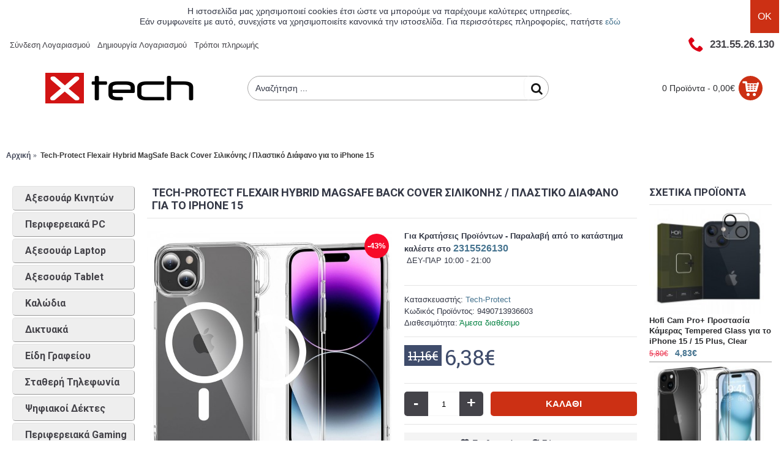

--- FILE ---
content_type: text/html; charset=utf-8
request_url: https://www.xtech.gr/tech-protect-flexair-hybrid-magsafe-iphone-15-clear
body_size: 12735
content:
<!DOCTYPE html><html
dir="ltr" lang="el" class="webkit chrome chrome131 mac journal-desktop is-guest skin-4 responsive-layout center-header mega-header catalog-currency lang-full lang-full-mobile currency-symbol currency-symbol-mobile no-top-on-mobile collapse-footer-columns extended-layout boxed-header header-center header-sticky sticky-menu backface product-grid-second-image product-list-second-image hide-cart product-page product-page-7653 layout-2 route-product-product oc2 two-columns no-language" data-j2v="2.9.3"><head><meta
charset="UTF-8" /><meta
name="viewport" content="width=device-width, initial-scale=1.0, minimum-scale=1.0, maximum-scale=1.0, user-scalable=no"><meta
name="format-detection" content="telephone=no">
<!--[if IE]><meta
http-equiv="X-UA-Compatible" content="IE=Edge,chrome=1"/><![endif]--><title>Tech-Protect Flexair Hybrid MagSafe Back Cover  Σιλικόνης / Πλαστικό Διάφανο για το iPhone 15</title><base
href="https://www.xtech.gr/" /><meta
name="description" content="Tech-Protect Flexair Hybrid MagSafe Back Cover  Σιλικόνης / Πλαστικό Διάφανο για το iPhone 15| Είναι συμβατή με MagSafe αξεσουάρ, όπως τον ομώνυμο φορτιστή της Apple ή τρίτων κατασκευαστών." /><meta
property="og:title" content="Tech-Protect Flexair Hybrid MagSafe Back Cover  Σιλικόνης / Πλαστικό Διάφανο για το iPhone 15" /><meta
property="og:site_name" content="Xtech.gr" /><meta
property="og:url" content="https://www.xtech.gr/tech-protect-flexair-hybrid-magsafe-iphone-15-clear" /><meta
property="og:description" content="Tech-Protect Flexair Hybrid MagSafe Back Cover&nbsp; Σιλικόνης / Πλαστικό Διάφανο για το iPhone 15Θήκη της εταιρείας Tech-Protect για προστασία του πίσω μέρους του κινητού σας από γρατζουνιές κι άλλες φθορές.Η πλάτη της είναι από σκληρό πλαστικό, ενώ περιμετρικά διαθέτει σιλικόνη για την απορρόφηση" /><meta
property="og:type" content="product" /><meta
property="og:image" content="https://www.xtech.gr/image/cache/catalog/products/TABLET-CASES/tech-protect-flexair-hybrid-magsafe-iphone-15-clear-600x315.jpg" /><meta
property="og:image:width" content="600" /><meta
property="og:image:height" content="315" /><meta
name="twitter:card" content="summary" /><meta
name="twitter:title" content="Tech-Protect Flexair Hybrid MagSafe Back Cover  Σιλικόνης / Πλαστικό Διάφανο για το iPhone 15" /><meta
name="twitter:description" content="Tech-Protect Flexair Hybrid MagSafe Back Cover&nbsp; Σιλικόνης / Πλαστικό Διάφανο για το iPhone 15Θήκη της εταιρείας Tech-Protect για προστασία του πίσω μέρους του κινητού σας από γρατζουνιές κι άλλες φθορές.Η πλάτη της είναι από σκληρό πλαστικό, ενώ περιμετρικά διαθέτει σιλικόνη για την απορρόφηση" /><meta
name="twitter:image" content="https://www.xtech.gr/image/cache/catalog/products/TABLET-CASES/tech-protect-flexair-hybrid-magsafe-iphone-15-clear-200x200.jpg" /><meta
name="twitter:image:width" content="200" /><meta
name="twitter:image:height" content="200" /><link
href="https://www.xtech.gr/image/catalog/favicon.png" rel="icon" /><link
href="https://www.xtech.gr/tech-protect-flexair-hybrid-magsafe-iphone-15-clear" rel="canonical" /><link
href="https://www.xtech.gr/tech-protect-flexair-hybrid-magsafe-iphone-15-clear/amp/" rel="amphtml" /><link
rel="stylesheet" href="//fonts.googleapis.com/css?family=Roboto:700,regular,900%7CPlayfair+Display:regular,700%7CRoboto+Slab:regular%7CRoboto+Condensed:regular%7CRoboto+Mono:regular&amp;subset=latin"/><link
rel="stylesheet" href="https://www.xtech.gr/catalog/view/theme/journal2/css/j-strap.css?j2v=2.9.3"/><link
rel="stylesheet" href="https://www.xtech.gr/catalog/view/javascript/font-awesome/css/font-awesome.min.css?j2v=2.9.3"/><link
rel="stylesheet" href="https://www.xtech.gr/catalog/view/theme/journal2/lib/jquery.ui/jquery-ui-slider.min.css?j2v=2.9.3"/><link
rel="stylesheet" href="https://www.xtech.gr/catalog/view/theme/journal2/lib/swiper/css/swiper.css?j2v=2.9.3"/><link
rel="stylesheet" href="https://www.xtech.gr/catalog/view/theme/journal2/lib/lightgallery/css/lightgallery.min.css?j2v=2.9.3"/><link
rel="stylesheet" href="https://www.xtech.gr/catalog/view/theme/journal2/lib/magnific-popup/magnific-popup.css?j2v=2.9.3"/><link
rel="stylesheet" href="https://www.xtech.gr/catalog/view/javascript/jquery/datetimepicker/bootstrap-datetimepicker.min.css?j2v=2.9.3"/><link
rel="stylesheet" href="https://www.xtech.gr/catalog/view/theme/journal2/css/hint.min.css?j2v=2.9.3"/><link
rel="stylesheet" href="https://www.xtech.gr/catalog/view/theme/journal2/css/journal.css?j2v=2.9.3"/><link
rel="stylesheet" href="https://www.xtech.gr/catalog/view/theme/journal2/css/features.css?j2v=2.9.3"/><link
rel="stylesheet" href="https://www.xtech.gr/catalog/view/theme/journal2/css/header.css?j2v=2.9.3"/><link
rel="stylesheet" href="https://www.xtech.gr/catalog/view/theme/journal2/css/module.css?j2v=2.9.3"/><link
rel="stylesheet" href="https://www.xtech.gr/catalog/view/theme/journal2/css/pages.css?j2v=2.9.3"/><link
rel="stylesheet" href="https://www.xtech.gr/catalog/view/theme/journal2/css/account.css?j2v=2.9.3"/><link
rel="stylesheet" href="https://www.xtech.gr/catalog/view/theme/journal2/css/blog-manager.css?j2v=2.9.3"/><link
rel="stylesheet" href="https://www.xtech.gr/catalog/view/theme/journal2/css/side-column.css?j2v=2.9.3"/><link
rel="stylesheet" href="https://www.xtech.gr/catalog/view/theme/journal2/css/product.css?j2v=2.9.3"/><link
rel="stylesheet" href="https://www.xtech.gr/catalog/view/theme/journal2/css/category.css?j2v=2.9.3"/><link
rel="stylesheet" href="https://www.xtech.gr/catalog/view/theme/journal2/css/footer.css?j2v=2.9.3"/><link
rel="stylesheet" href="https://www.xtech.gr/catalog/view/theme/journal2/css/icons.css?j2v=2.9.3"/><link
rel="stylesheet" href="https://www.xtech.gr/catalog/view/theme/journal2/css/responsive.css?j2v=2.9.3"/><link
rel="stylesheet" href="https://www.xtech.gr/catalog/view/theme/journal2/css/flex.css?j2v=2.9.3"/><link
rel="stylesheet" href="https://www.xtech.gr/catalog/view/theme/journal2/css/rtl.css?j2v=2.9.3"/><link
rel="stylesheet" href="index.php?route=journal2/assets/css&amp;j2v=2.9.3" /> <script src="https://www.google.com/recaptcha/api.js"></script> <script type="text/javascript" src="https://www.xtech.gr/journal-cache/_65494cd166bfe7312a865cffa9ae7e62.js?j2v=2.9.3"></script> <!--[if (gte IE 6)&(lte IE 8)]><script src="catalog/view/theme/journal2/lib/selectivizr/selectivizr.min.js"></script><![endif]--> <script>Journal.COUNTDOWN={DAYS:"Days",HOURS:"Hours",MINUTES:"Min",SECONDS:"Sec"};Journal.NOTIFICATION_BUTTONS='<div class="notification-buttons"><a class="button notification-cart" href="https://www.xtech.gr/index.php?route=checkout/cart">Εμφάνιση καλαθιού</a><a class="button notification-checkout" href="https://www.xtech.gr/index.php?route=checkout/checkout">Αγορά</a></div>';</script>  <script>!function(f,b,e,v,n,t,s)
{if(f.fbq)return;n=f.fbq=function(){n.callMethod?n.callMethod.apply(n,arguments):n.queue.push(arguments)};if(!f._fbq)f._fbq=n;n.push=n;n.loaded=!0;n.version='2.0';n.queue=[];t=b.createElement(e);t.async=!0;t.src=v;s=b.getElementsByTagName(e)[0];s.parentNode.insertBefore(t,s)}(window,document,'script','https://connect.facebook.net/en_US/fbevents.js');fbq('init','417930372096167');fbq('track','ViewContent',{content_name:'Tech-Protect Flexair Hybrid MagSafe Back Cover  Σιλικόνης / Πλαστικό Διάφανο για το iPhone 15',content_ids:['7653'],content_type:'product',value:6.38,currency:'EUR'});</script> <noscript><img
height="1" width="1" style="display:none"
src="https://www.facebook.com/tr?id=417930372096167&ev=ViewContent&cd[value]=6.38&cd[currency]=EUR&cd[content_name]=Tech-Protect%20Flexair%20Hybrid%20MagSafe%20Back%20Cover%20%20Σιλικόνης%20/%20Πλαστικό%20Διάφανο%20για%20το%20iPhone%2015&cd[content_type]=product&cd[content_ids]=7653&noscript=1"
/></noscript>
 <script data-skroutzanalytics='2103306'>(function(a,b,c,d,e,f,g){a['SkroutzAnalyticsObject']=e;a[e]=a[e]||function(){(a[e].q=a[e].q||[]).push(arguments);};f=b.createElement(c);f.async=true;f.src=d;g=b.getElementsByTagName(c)[0];g.parentNode.insertBefore(f,g);})(window,document,'script','https://analytics.skroutz.gr/analytics.min.js','skroutz_analytics');skroutz_analytics('session','connect','SA-5256-1214');</script> </head><body>
<!--[if lt IE 9]><div
class="old-browser">You are using an old browser. Please <a
href="http://windows.microsoft.com/en-us/internet-explorer/download-ie">upgrade to a newer version</a> or <a
href="http://browsehappy.com/">try a different browser</a>.</div>
<![endif]--><div
id="journal-header-notice-838807708" class="journal-header-notice-28 header-notice center-notice  floated-icon fullwidth-notice" style=""><div><span
class="notice-text">
<span>Η ιστοσελίδα μας χρησιμοποιεί cookies έτσι ώστε να μπορούμε να παρέχουμε καλύτερες υπηρεσίες.<br> Εάν συμφωνείτε με αυτό, συνεχίστε να χρησιμοποιείτε κανονικά την ιστοσελίδα. Για περισσότερες πληροφορίες, πατήστε <a
target="”_blank”" href="/%CE%A0%CF%81%CE%BF%CF%83%CF%89%CF%80%CE%B9%CE%BA%CE%AC-%CE%94%CE%B5%CE%B4%CE%BF%CE%BC%CE%AD%CE%BD%CE%B1">εδώ</a></span>
</span><button
class="close-notice button">OK</button> <script>$('#journal-header-notice-838807708 .close-notice').click(function(){var isSticky=$('html').hasClass('header-sticky');var h=$('#journal-header-notice-838807708').outerHeight();Journal.stickyHeaderHeight-=h;$('#journal-header-notice-838807708').slideUp(function(){if(isSticky){$('.header').css('top',$('.header').css('top')-h);}});$.cookie('header_notice-zmjivpgyabctch5vr6bt9',true,{expires:365});});$('<style>#journal-header-notice-838807708 .close-notice { color: rgb(255, 255, 255)} #journal-header-notice-838807708 .close-notice:hover { color: rgb(0, 0, 0)} #journal-header-notice-838807708 .close-notice { background-color: rgb(204, 48, 20)} #journal-header-notice-838807708 .close-notice:hover { background-color: rgb(250, 250, 250)}</style>').appendTo($('head'));</script> </div></div><header
class="journal-header-center journal-header-mega"><div
class="header"><div
class="journal-top-header j-min z-1"></div><div
class="journal-menu-bg z-0"></div><div
class="journal-center-bg j-100 z-0"></div><div
id="header" class="journal-header z-2"><div
class="header-assets top-bar"><div
class="journal-links j-min xs-100 sm-100 md-50 lg-50 xl-50"><div
class="links j-min"><ul
class="top-menu"><li>
<a
href="https://www.xtech.gr/index.php?route=account/login" class="m-item ">                    <span
class="top-menu-link">Σύνδεση Λογαριασμού</span>                </a></li><li>
<a
href="https://www.xtech.gr/index.php?route=account/register" class="m-item ">                    <span
class="top-menu-link">Δημιουργία Λογαριασμού</span>                </a></li><li>
<a
href="https://www.xtech.gr/Πληρωμές" class="m-item ">                    <span
class="top-menu-link">Τρόποι πληρωμής</span>                </a></li></ul></div></div><div
class="journal-currency j-min"><form
action="https://www.xtech.gr/index.php?route=common/currency/currency" method="post" enctype="multipart/form-data"><div
id="currency" class=""><div
class="btn-group">
<button
class="dropdown-toggle" type="button" data-hover="dropdown"><div><span
class='currency-symbol'>€</span></div>
</button><ul
class="dropdown-menu"><li><a
onclick="$(this).closest('form').find('input[name=\'code\']').val('EUR'); $(this).closest('form').submit();">€</a></li><li><a
onclick="$(this).closest('form').find('input[name=\'code\']').val('GBP'); $(this).closest('form').submit();">£</a></li><li><a
onclick="$(this).closest('form').find('input[name=\'code\']').val('USD'); $(this).closest('form').submit();">$</a></li></ul></div>
<input
type="hidden" name="code" value="" />
<input
type="hidden" name="redirect" value="https://www.xtech.gr/tech-protect-flexair-hybrid-magsafe-iphone-15-clear" /></div></form></div><div
class="journal-secondary j-min xs-100 sm-100 md-50 lg-50 xl-50"><div
class="links j-min"><ul
class="top-menu"><li>
<a
href="tel:2315526130" class="m-item "><i
style="margin-right: 5px; color: rgb(221, 0, 23); font-size: 25px" data-icon="&#xe6a3;"></i>                    <span
class="top-menu-link">231.55.26.130</span>                </a></li></ul></div></div></div><div
class="header-assets"><div
class="journal-logo j-100 xs-100 sm-100 md-30 lg-30 xl-30"><div
id="logo">
<a
href="https://www.xtech.gr/">
<img
src="https://www.xtech.gr/image/cache/xtechlogo-268x50.png" width="268" height="50" alt="Xtech.gr" title="Xtech.gr" class="logo-1x" />                        </a></div></div><div
class="journal-search j-min xs-100 sm-50 md-45 lg-45 xl-45"><div
id="search" class="input-group j-min">
<input
type="text" name="search" value="" placeholder="Αναζήτηση ..." autocomplete="off" class="form-control input-lg" /><div
class="button-search"><button
type="button"><i></i></button></div></div></div><div
class="journal-cart j-min xs-100 sm-50 md-25 lg-25 xl-25"><div
id="cart" class="btn-group btn-block">
<button
type="button" data-toggle="dropdown" class="btn btn-inverse btn-block btn-lg dropdown-toggle heading"><a><span
id="cart-total" data-loading-text="Φόρτωση...&nbsp;&nbsp;">0 Προϊόντα - 0,00€</span> <i></i></a></button><div
class="content"><ul
class="cart-wrapper"><li><p
class="text-center empty">Το καλάθι αγορών είναι άδειο!</p></li></ul></div></div></div></div><div
class="journal-menu j-min xs-100 sm-100 md-100 lg-100 xl-100"><style></style><div
class="mobile-trigger">Κατηγορίες</div><ul
class="super-menu mobile-menu menu-table" style="table-layout: auto"></ul></div></div></div>
</header><div
class="extended-container"><div
id="container" class="container j-container"><ul
class="breadcrumb"><li
itemscope itemtype="http://data-vocabulary.org/Breadcrumb"><a
href="https://www.xtech.gr/" itemprop="url"><span
itemprop="title">Αρχική</span></a></li><li
itemscope itemtype="http://data-vocabulary.org/Breadcrumb"><a
href="https://www.xtech.gr/tech-protect-flexair-hybrid-magsafe-iphone-15-clear" itemprop="url"><span
itemprop="title">Tech-Protect Flexair Hybrid MagSafe Back Cover  Σιλικόνης / Πλαστικό Διάφανο για το iPhone 15</span></a></li></ul><div
class="row"><div
id="column-left" class="col-sm-3 hidden-xs side-column "><div
class="box oc-module"><div
class="list-group box-content"><ul
class="box-category"><li><a
href="https://www.xtech.gr/smartphones-and-accessories" class="list-group-item">Αξεσουάρ Κινητών</a></li><li><a
href="https://www.xtech.gr/peripherals" class="list-group-item">Περιφερειακά PC</a></li><li><a
href="https://www.xtech.gr/laptops-accessories" class="list-group-item">Αξεσουάρ Laptop</a></li><li><a
href="https://www.xtech.gr/tablets-accessories" class="list-group-item">Αξεσουάρ Tablet</a></li><li><a
href="https://www.xtech.gr/cables" class="list-group-item">Καλώδια</a></li><li><a
href="https://www.xtech.gr/networking" class="list-group-item">Δικτυακά</a></li><li><a
href="https://www.xtech.gr/office-supplies" class="list-group-item">Είδη Γραφείου</a></li><li><a
href="https://www.xtech.gr/staueri-tilefwnia" class="list-group-item">Σταθερή Τηλεφωνία</a></li><li><a
href="https://www.xtech.gr/Digital-Receivers" class="list-group-item">Ψηφιακοί Δέκτες</a></li><li><a
href="https://www.xtech.gr/gaming_peripherals" class="list-group-item">Περιφερειακά Gaming</a></li><li><a
href="https://www.xtech.gr/remote_controls" class="list-group-item">Τηλεχειριστήρια Τηλεόρασης</a></li><li><a
href="https://www.xtech.gr/hardware" class="list-group-item">Hardware</a></li><li><a
href="https://www.xtech.gr/price-drop" class="list-group-item">Price drop</a></li><li><a
href="https://www.xtech.gr/aksesouar_aytokinitou" class="list-group-item">Αξεσουάρ Αυτοκινήτου</a></li></ul></div></div></div><div
id="column-right" class="col-sm-3 hidden-xs side-column  "><div
class="side-products-35 box oc-module side-products"><div
class="box-heading">ΣΧΕΤΙΚΑ ΠΡΟΪΟΝΤΑ</div><div
class="box-content"><div
class="box-product"><div
class="product-grid-item xs-50 sm-50 md-25 lg-25 xl-25 display-icon block-button"><div
class="product-wrapper"><div
class="image">
<a
href="https://www.xtech.gr/hofi-cam-pro-iphone-15-15-plus-clear">
<img
width="200" height="175" src="https://www.xtech.gr/image/cache/catalog/products/tempered-glass/hofi-cam-pro-iphone-15-15-plus-clear-200x175.jpg" title="Hofi Cam Pro+ Προστασία Κάμερας Tempered Glass για το iPhone 15 / 15 Plus, Clear" alt="Hofi Cam Pro+ Προστασία Κάμερας Tempered Glass για το iPhone 15 / 15 Plus, Clear" />
</a></div><div
class="product-details"><div
class="name"><a
href="https://www.xtech.gr/hofi-cam-pro-iphone-15-15-plus-clear">Hofi Cam Pro+ Προστασία Κάμερας Tempered Glass για το iPhone 15 / 15 Plus, Clear</a></div><div
class="price">
<span
class="price-old">5,80€</span> <span
class="price-new">4,83€</span></div></div></div></div><div
class="product-grid-item xs-50 sm-50 md-25 lg-25 xl-25 display-icon block-button"><div
class="product-wrapper"><div
class="image">
<a
href="https://www.xtech.gr/spigen-ultra-hybrid-iphone-15-crystal-clear">
<img
width="200" height="175" src="https://www.xtech.gr/image/cache/catalog/products/TABLET-CASES/spigen-ultra-hybrid-iphone-15-crystal-clear-200x175.jpg" title="Spigen Ultra Hybrid Back Cover Σιλικόνης / Πλαστικό Ανθεκτική Crystal Clear για το iPhone 15, ACS06793" alt="Spigen Ultra Hybrid Back Cover Σιλικόνης / Πλαστικό Ανθεκτική Crystal Clear για το iPhone 15, ACS06793" />
</a></div><div
class="product-details"><div
class="name"><a
href="https://www.xtech.gr/spigen-ultra-hybrid-iphone-15-crystal-clear">Spigen Ultra Hybrid Back Cover Σιλικόνης / Πλαστικό Ανθεκτική Crystal Clear για το iPhone 15, ACS06793</a></div><div
class="price">
<span
class="price-old">17,50€</span> <span
class="price-new">13,33€</span></div></div></div></div><div
class="product-grid-item xs-50 sm-50 md-25 lg-25 xl-25 display-icon block-button"><div
class="product-wrapper"><div
class="image">
<a
href="https://www.xtech.gr/hofi-glass-pro-iphone-15-black">
<img
width="200" height="175" src="https://www.xtech.gr/image/cache/catalog/products/tempered-glass/hofi-glass-pro-iphone-15-black-200x175.jpg" title="Hofi Glass Pro+ Tempered Glass Μαύρο για το iPhone 15" alt="Hofi Glass Pro+ Tempered Glass Μαύρο για το iPhone 15" />
</a></div><div
class="product-details"><div
class="name"><a
href="https://www.xtech.gr/hofi-glass-pro-iphone-15-black">Hofi Glass Pro+ Tempered Glass Μαύρο για το iPhone 15</a></div><div
class="price">
<span
class="price-old">7,50€</span> <span
class="price-new">6,09€</span></div></div></div></div><div
class="product-grid-item xs-50 sm-50 md-25 lg-25 xl-25 display-icon block-button"><div
class="product-wrapper"><div
class="image">
<a
href="https://www.xtech.gr/spigen-core-armor-iphone-15-matte-black">
<img
width="200" height="175" src="https://www.xtech.gr/image/cache/catalog/products/TABLET-CASES/spigen-core-armor-iphone-15-matte-black-200x175.jpg" title="Spigen Core Armor Back Cover Σιλικόνης Ανθεκτική σε Matte Μαύρο χρώμα για το iPhone 15, ACS06479" alt="Spigen Core Armor Back Cover Σιλικόνης Ανθεκτική σε Matte Μαύρο χρώμα για το iPhone 15, ACS06479" />
</a></div><div
class="product-details"><div
class="name"><a
href="https://www.xtech.gr/spigen-core-armor-iphone-15-matte-black">Spigen Core Armor Back Cover Σιλικόνης Ανθεκτική σε Matte Μαύρο χρώμα για το iPhone 15, ACS06479</a></div><div
class="price">
<span
class="price-old">17,00€</span> <span
class="price-new">12,54€</span></div></div></div></div><div
class="product-grid-item xs-50 sm-50 md-25 lg-25 xl-25 display-icon block-button"><div
class="product-wrapper"><div
class="image">
<a
href="https://www.xtech.gr/tech-protect-magmat-magsafe-iphone-15-black-clear">
<img
width="200" height="175" src="https://www.xtech.gr/image/cache/catalog/products/TABLET-CASES/tech-protect-magmat-magsafe-iphone-15-black-clear-200x175.jpg" title="Tech-Protect Magmat Back Cover Σιλικόνης / Πλαστικό Black / Clear για το iPhone 15" alt="Tech-Protect Magmat Back Cover Σιλικόνης / Πλαστικό Black / Clear για το iPhone 15" />
</a></div><div
class="product-details"><div
class="name"><a
href="https://www.xtech.gr/tech-protect-magmat-magsafe-iphone-15-black-clear">Tech-Protect Magmat Back Cover Σιλικόνης / Πλαστικό Black / Clear για το iPhone 15</a></div><div
class="price">
<span
class="price-old">12,50€</span> <span
class="price-new">10,48€</span></div></div></div></div><div
class="product-grid-item xs-50 sm-50 md-25 lg-25 xl-25 display-icon block-button"><div
class="product-wrapper"><div
class="image">
<a
href="https://www.xtech.gr/spigen-glas-tr-ez-fit-2-pack-iphone-15-clear">
<img
width="200" height="175" src="https://www.xtech.gr/image/cache/catalog/products/tempered-glass/spigen-glas-tr-ez-fit-2-pack-iphone-15-clear-200x175.jpg" title="Spigen EZ FIT GLAS.tR Tempered Glass 2τμχ Clear, για το Apple iPhone 16/15" alt="Spigen EZ FIT GLAS.tR Tempered Glass 2τμχ Clear, για το Apple iPhone 16/15" />
</a></div><div
class="product-details"><div
class="name"><a
href="https://www.xtech.gr/spigen-glas-tr-ez-fit-2-pack-iphone-15-clear">Spigen EZ FIT GLAS.tR Tempered Glass 2τμχ Clear, για το Apple iPhone 16/15</a></div><div
class="price">
<span
class="price-old">18,90€</span> <span
class="price-new">16,59€</span></div></div></div></div><div
class="product-grid-item xs-50 sm-50 md-25 lg-25 xl-25 display-icon block-button"><div
class="product-wrapper"><div
class="image">
<a
href="https://www.xtech.gr/spigen-liquid-crystal-iphone-15-crystal-clear">
<img
width="200" height="175" src="https://www.xtech.gr/image/cache/catalog/products/TABLET-CASES/spigen-liquid-crystal-iphone-15-crystal-clear-200x175.jpg" title="Spigen Liquid Crystal Back Cover Σιλικόνης Crystal Clear για το iPhone 15, ACS06786" alt="Spigen Liquid Crystal Back Cover Σιλικόνης Crystal Clear για το iPhone 15, ACS06786" />
</a></div><div
class="product-details"><div
class="name"><a
href="https://www.xtech.gr/spigen-liquid-crystal-iphone-15-crystal-clear">Spigen Liquid Crystal Back Cover Σιλικόνης Crystal Clear για το iPhone 15, ACS06786</a></div><div
class="price">
<span
class="price-old">13,50€</span> <span
class="price-new">9,00€</span></div></div></div></div><div
class="product-grid-item xs-50 sm-50 md-25 lg-25 xl-25 display-icon block-button"><div
class="product-wrapper"><div
class="image">
<a
href="https://www.xtech.gr/spigen-liquid-air-iphone-15-matte-black">
<img
width="200" height="175" src="https://www.xtech.gr/image/cache/catalog/products/TABLET-CASES/spigen-liquid-air-iphone-15-matte-black-200x175.jpg" title="Spigen Liquid Air Back Cover, Θήκη Σιλικόνης, Μatte Μαύρη, για το iPhone 15, ACS06790" alt="Spigen Liquid Air Back Cover, Θήκη Σιλικόνης, Μatte Μαύρη, για το iPhone 15, ACS06790" />
</a></div><div
class="product-details"><div
class="name"><a
href="https://www.xtech.gr/spigen-liquid-air-iphone-15-matte-black">Spigen Liquid Air Back Cover, Θήκη Σιλικόνης, Μatte Μαύρη, για το iPhone 15, ACS06790</a></div><div
class="price">
<span
class="price-old">15,50€</span> <span
class="price-new">11,22€</span></div></div></div></div><div
class="product-grid-item xs-50 sm-50 md-25 lg-25 xl-25 display-icon block-button"><div
class="product-wrapper"><div
class="image">
<a
href="https://www.xtech.gr/tech-protect-magshine-magsafe-iphone-15-black">
<img
width="200" height="175" src="https://www.xtech.gr/image/cache/catalog/products/TABLET-CASES/tech-protect-magshine-magsafe-iphone-15-black-200x175.jpeg" title="Tech-Protect Magshine Magsafe Back Cover Μαύρο για το iPhone 15" alt="Tech-Protect Magshine Magsafe Back Cover Μαύρο για το iPhone 15" />
</a></div><div
class="product-details"><div
class="name"><a
href="https://www.xtech.gr/tech-protect-magshine-magsafe-iphone-15-black">Tech-Protect Magshine Magsafe Back Cover Μαύρο για το iPhone 15</a></div><div
class="price">
<span
class="price-old">10,50€</span> <span
class="price-new">5,49€</span></div></div></div></div><div
class="product-grid-item xs-50 sm-50 md-25 lg-25 xl-25 display-icon block-button"><div
class="product-wrapper"><div
class="image">
<a
href="https://www.xtech.gr/tech-protect-flexair-hybrid-iphone-15-clear">
<img
width="200" height="175" src="https://www.xtech.gr/image/cache/catalog/products/TABLET-CASES/tech-protect-flexair-hybrid-iphone-15-clear-200x175.jpg" title="Tech-Protect Flexair Hybrid Back Cover Διάφανο για το iPhone 15" alt="Tech-Protect Flexair Hybrid Back Cover Διάφανο για το iPhone 15" />
</a></div><div
class="product-details"><div
class="name"><a
href="https://www.xtech.gr/tech-protect-flexair-hybrid-iphone-15-clear">Tech-Protect Flexair Hybrid Back Cover Διάφανο για το iPhone 15</a></div><div
class="price">
<span
class="price-old">6,50€</span> <span
class="price-new">5,49€</span></div></div></div></div></div></div></div><div
id="static-banners-1869249241" class="static-banners-70 box static-banners journal-carousel  " style=""><div><div
class="box-heading">Γραφίδες Αφής</div><div
class="box-content"><div
class="swiper"><div
class="swiper-container" ><div
class="swiper-wrapper"><div
class="static-banner swiper-slide">
<a
href="https://www.xtech.gr/active_stylus_pen_universal_leyko" > <span
class="banner-overlay" style="; "></span><img
style="" src="https://www.xtech.gr/image/cache/catalog/products/grafides-afis/active_stylus_pen_universal_leyko_1-998x747.jpeg" width="998" height="747" alt="Γραφίδα για Android"/></a></div><div
class="static-banner swiper-slide">
<img
style="" src="https://www.xtech.gr/image/cache/catalog/products/grafides-afis/tech_protect_digital_stylus_2_psifiaki_me_palm_rejection_gia_ola_ta_ipad_apo_2018_kai_meta_se_leyko_chroma-1000x1000.jpeg" alt="Γραφίδα για Ipad Pro" width="1000" height="1000"/></div><div
class="static-banner swiper-slide">
<a
href="https://www.xtech.gr/tech_protect_ombre_stylus_pen_se_roz_chroma" > <span
class="banner-overlay" style="; "></span><img
style="" src="https://www.xtech.gr/image/cache/catalog/products/grafides-afis/tech_protect_ombre_stylus_pen_se_roz_chroma-1000x1000.jpeg" width="1000" height="1000" alt="Γραφίδα για κινητά και tablet"/></a></div></div></div><div
class="swiper-button-next"></div><div
class="swiper-button-prev"></div></div></div></div></div> <script>(function(){var grid=$.parseJSON('[[0,1],[470,1],[760,1],[980,1],[1100,1]]');var breakpoints={470:{slidesPerView:grid[0][1],slidesPerGroup:grid[0][1]},760:{slidesPerView:grid[1][1],slidesPerGroup:grid[1][1]},980:{slidesPerView:grid[2][1],slidesPerGroup:grid[2][1]},1220:{slidesPerView:grid[3][1],slidesPerGroup:grid[3][1]}};var opts={slidesPerView:grid[4][1],slidesPerGroup:grid[4][1],breakpoints:breakpoints,pagination:false,paginationClickable:true,nextButton:$('#static-banners-1869249241 .swiper-button-next'),prevButton:$('#static-banners-1869249241 .swiper-button-prev'),autoplay:3000,speed:400,touchEventsTarget:false};$('#static-banners-1869249241 .swiper-container').swiper(opts);})();</script> <div
id="static-banners-1063850471" class="static-banners-71 box static-banners journal-carousel hide-on-phone hide-on-tablet " style=""><div><div
class="box-heading">Διαφορα αξεσουαρ smartphone</div><div
class="box-content"><div
class="swiper"><div
class="swiper-container" ><div
class="swiper-wrapper"><div
class="static-banner swiper-slide">
<img
style="" src="https://www.xtech.gr/image/cache/catalog/products/sticky-mobile/oem_pop_holder_soccer_ball-201x430.jpeg" alt="MOBILE HOLDER FOOTBALL" width="201" height="430"/></div><div
class="static-banner swiper-slide">
<img
style="" src="https://www.xtech.gr/image/cache/catalog/products/gadgets/baseus_suhq_0s_silver-793x887.jpeg" alt="BASEUS ΜΑΓΝΗΤΙΚΗ ΒΑΣΗ" width="793" height="887"/></div><div
class="static-banner swiper-slide">
<a
href="https://www.xtech.gr/nano-sim-and-micro-sim-adapter" > <span
class="banner-overlay" style="; "></span><img
style="" src="https://www.xtech.gr/image/cache/catalog/products/sticky-mobile/nano-sim-and-micro-sim-adapter-sim-002-850x1134.jpg" width="850" height="1134" alt="NOOSY NANO SIM & MICRO SIM ADAPTER SET, ΛΕΥΚΟ, SIM-002"/></a></div><div
class="static-banner swiper-slide">
<img
style="" src="https://www.xtech.gr/image/cache/catalog/products/sticky-mobile/baseus_osculum_type_gravity_car_mount_suyl_xp09-1149x901.jpeg" alt="BASEUS ΒΑΣΗ ΑΥΤΟΚΙΝΗΤΟΥ ΜΕ ΒΕΝΤΟΥΖΑ" width="1149" height="901"/></div></div></div><div
class="swiper-button-next"></div><div
class="swiper-button-prev"></div></div></div></div></div> <script>(function(){var grid=$.parseJSON('[[0,1],[470,1],[760,1],[980,1],[1100,1]]');var breakpoints={470:{slidesPerView:grid[0][1],slidesPerGroup:grid[0][1]},760:{slidesPerView:grid[1][1],slidesPerGroup:grid[1][1]},980:{slidesPerView:grid[2][1],slidesPerGroup:grid[2][1]},1220:{slidesPerView:grid[3][1],slidesPerGroup:grid[3][1]}};var opts={slidesPerView:grid[4][1],slidesPerGroup:grid[4][1],breakpoints:breakpoints,pagination:false,paginationClickable:true,nextButton:$('#static-banners-1063850471 .swiper-button-next'),prevButton:$('#static-banners-1063850471 .swiper-button-prev'),autoplay:6000,speed:1000,touchEventsTarget:false};$('#static-banners-1063850471 .swiper-container').swiper(opts);})();</script> <div
id="static-banners-495750641" class="static-banners-66 box static-banners  hide-on-phone hide-on-tablet " style=""><div><div
class="box-heading">ZEROGROUND ARAI</div><div
class="box-content"><div
class="static-banner xs-100 sm-100 md-100 lg-100 xl-100">
<a
href="https://www.xtech.gr/zeroground_arai_metalic_wired_gaming_set_kb_1700gums" ><div
class="banner-overlay" style="; "><p>ZEROGROUND ARAI</p></div><img
style="" src="https://www.xtech.gr/image/cache/catalog/products/keyboard/zeroground_kb_1700gums-815x271.jpeg" width="815" height="271" alt="ZEROGROUND ARAI"/></a></div></div></div></div></div><div
id="content" class="product-page-content" itemscope itemtype="http://schema.org/Product"><h1 class="heading-title" itemprop="name">Tech-Protect Flexair Hybrid MagSafe Back Cover  Σιλικόνης / Πλαστικό Διάφανο για το iPhone 15</h1><div
class="row product-info split-50-50"><div
class="left"><div
class="image">
<span
class="label-sale"><b>-43%</b></span>
<a
href="https://www.xtech.gr/image/cache/catalog/products/TABLET-CASES/tech-protect-flexair-hybrid-magsafe-iphone-15-clear-800x800.jpg" title="Tech-Protect Flexair Hybrid MagSafe Back Cover  Σιλικόνης / Πλαστικό Διάφανο για το iPhone 15"><img
src="https://www.xtech.gr/image/cache/catalog/products/TABLET-CASES/tech-protect-flexair-hybrid-magsafe-iphone-15-clear-600x600.jpg" title="Tech-Protect Flexair Hybrid MagSafe Back Cover  Σιλικόνης / Πλαστικό Διάφανο για το iPhone 15" alt="Tech-Protect Flexair Hybrid MagSafe Back Cover  Σιλικόνης / Πλαστικό Διάφανο για το iPhone 15" id="image" data-largeimg="https://www.xtech.gr/image/cache/catalog/products/TABLET-CASES/tech-protect-flexair-hybrid-magsafe-iphone-15-clear-800x800.jpg" itemprop="image"  /></a></div><div
class="gallery-text"><span>Πατήστε για μεγέθυνση</span></div><div
id="product-gallery" class="image-additional journal-carousel"><div
class="swiper"><div
class="swiper-container" ><div
class="swiper-wrapper">
<a
class="swiper-slide" style="width: 25%" href="https://www.xtech.gr/image/cache/catalog/products/TABLET-CASES/tech-protect-flexair-hybrid-magsafe-iphone-15-clear-800x800.jpg" title="Tech-Protect Flexair Hybrid MagSafe Back Cover  Σιλικόνης / Πλαστικό Διάφανο για το iPhone 15"><img
src="https://www.xtech.gr/image/cache/catalog/products/TABLET-CASES/tech-protect-flexair-hybrid-magsafe-iphone-15-clear-150x150.jpg" title="Tech-Protect Flexair Hybrid MagSafe Back Cover  Σιλικόνης / Πλαστικό Διάφανο για το iPhone 15" alt="Tech-Protect Flexair Hybrid MagSafe Back Cover  Σιλικόνης / Πλαστικό Διάφανο για το iPhone 15"/></a>
<a
class="swiper-slide" style="width: 25%" href="https://www.xtech.gr/image/cache/catalog/products/TABLET-CASES/tech-protect-flexair-hybrid-magsafe-iphone-15-clear-1-800x800.jpg" title="Tech-Protect Flexair Hybrid MagSafe Back Cover  Σιλικόνης / Πλαστικό Διάφανο για το iPhone 15"><img
src="https://www.xtech.gr/image/cache/catalog/products/TABLET-CASES/tech-protect-flexair-hybrid-magsafe-iphone-15-clear-1-150x150.jpg" title="Tech-Protect Flexair Hybrid MagSafe Back Cover  Σιλικόνης / Πλαστικό Διάφανο για το iPhone 15" alt="Tech-Protect Flexair Hybrid MagSafe Back Cover  Σιλικόνης / Πλαστικό Διάφανο για το iPhone 15" itemprop="image"/></a></div></div><div
class="swiper-button-next"></div><div
class="swiper-button-prev"></div></div></div> <script>(function(){var opts={slidesPerView:parseInt('4',10),slidesPerGroup:parseInt('4',10),spaceBetween:parseInt('15',10),nextButton:$('#product-gallery .swiper-button-next'),prevButton:$('#product-gallery .swiper-button-prev'),autoplay:4000,speed:400,touchEventsTarget:false,};$('#product-gallery .swiper-container').swiper(opts);})();</script> <div
class="image-gallery" style="display: none !important;">
<a
href="https://www.xtech.gr/image/cache/catalog/products/TABLET-CASES/tech-protect-flexair-hybrid-magsafe-iphone-15-clear-800x800.jpg" data-original="https://www.xtech.gr/image/cache/catalog/products/TABLET-CASES/tech-protect-flexair-hybrid-magsafe-iphone-15-clear-800x800.jpg" title="Tech-Protect Flexair Hybrid MagSafe Back Cover  Σιλικόνης / Πλαστικό Διάφανο για το iPhone 15" class="swipebox"><img
src="https://www.xtech.gr/image/cache/catalog/products/TABLET-CASES/tech-protect-flexair-hybrid-magsafe-iphone-15-clear-600x600.jpg" title="Tech-Protect Flexair Hybrid MagSafe Back Cover  Σιλικόνης / Πλαστικό Διάφανο για το iPhone 15" alt="Tech-Protect Flexair Hybrid MagSafe Back Cover  Σιλικόνης / Πλαστικό Διάφανο για το iPhone 15" /></a>
<a
href="https://www.xtech.gr/image/cache/catalog/products/TABLET-CASES/tech-protect-flexair-hybrid-magsafe-iphone-15-clear-1-800x800.jpg" data-original="https://www.xtech.gr/image/cache/catalog/products/TABLET-CASES/tech-protect-flexair-hybrid-magsafe-iphone-15-clear-1-1000x1000.jpg" title="Tech-Protect Flexair Hybrid MagSafe Back Cover  Σιλικόνης / Πλαστικό Διάφανο για το iPhone 15" class="swipebox"><img
src="https://www.xtech.gr/image/cache/catalog/products/TABLET-CASES/tech-protect-flexair-hybrid-magsafe-iphone-15-clear-1-150x150.jpg" title="Tech-Protect Flexair Hybrid MagSafe Back Cover  Σιλικόνης / Πλαστικό Διάφανο για το iPhone 15" alt="Tech-Protect Flexair Hybrid MagSafe Back Cover  Σιλικόνης / Πλαστικό Διάφανο για το iPhone 15" /></a></div><meta
itemprop="description" content="Tech-Protect Flexair Hybrid MagSafe Back Cover  Σιλικόνης / Πλαστικό Διάφανο για το iPhone 15| Είναι συμβατή με MagSafe αξεσουάρ, όπως τον ομώνυμο φορτιστή της Apple ή τρίτων κατασκευαστών." /><div
class="product-tabs"><ul
id="tabs" class="nav nav-tabs htabs"><li
class="active"><a
href="#tab-description" data-toggle="tab">Περιγραφή</a></li><li ><a
href="#additional-product-tab-1" data-toggle="tab">Πληρωμές</a></li></ul><div
class="tabs-content"><div
class="tab-pane tab-content active" id="tab-description"><p></p><p>Tech-Protect Flexair Hybrid MagSafe Back Cover&nbsp; Σιλικόνης / Πλαστικό Διάφανο για το iPhone 15</p><p>Θήκη της εταιρείας Tech-Protect για προστασία του πίσω μέρους του κινητού σας από γρατζουνιές κι άλλες φθορές.</p><p>Η πλάτη της είναι από σκληρό πλαστικό, ενώ περιμετρικά διαθέτει σιλικόνη για την απορρόφηση των κραδασμών. Αφαιρείται πιο δύσκολα σε σχέση με μια θήκη σιλικόνης αλλά καθαρίζεται ευκολότερα καθώς το πλαστικό της πλάτης δεν απορροφά τις βρωμιές.</p><p>Είναι συμβατή με MagSafe αξεσουάρ, όπως τον ομώνυμο φορτιστή της Apple ή τρίτων κατασκευαστών.</p><p>Συμβατή με το iPhone 15.<br></p><p></p><p></p></div><div
id="additional-product-tab-1" class="tab-pane tab-content journal-custom-tab "><p
style="-webkit-font-smoothing: antialiased; -webkit-tap-highlight-color: transparent; margin: 0px 0px 20px; padding: 0px; border: 0px; outline: 0px; box-sizing: border-box; font-weight: bold; font-family: Arial, Helvetica, sans-serif; color: rgb(119, 119, 119);"><span
style="font-size:16px;">&Gamma;&iota;&alpha; &tau;&eta;&nu; &kappa;&alpha;&lambda;ύ&tau;&epsilon;&rho;&eta; &epsilon;&xi;&upsilon;&pi;&eta;&rho;έ&tau;&eta;&sigma;&eta; &sigma;&alpha;&sigmaf; &pi;&alpha;&rho;έ&chi;&omicron;&upsilon;&mu;&epsilon; &tau;&omicron;&upsilon;&sigmaf; &pi;&alpha;&rho;&alpha;&kappa;ά&tau;&omega; &tau;&rho;ό&pi;&omicron;&upsilon;&sigmaf; &pi;&lambda;&eta;&rho;&omega;&mu;ή&sigmaf;:</span></p><p
style="-webkit-font-smoothing: antialiased; -webkit-tap-highlight-color: transparent; box-sizing: border-box; line-height: 20px;"><span
style="font-size: 16px;">1.</span><u
style="font-size: 16px;">&Mu;&epsilon; &alpha;&nu;&tau;&iota;&kappa;&alpha;&tau;&alpha;&beta;&omicron;&lambda;ή &tau;&eta;&nu; ώ&rho;&alpha; &pi;&omicron;&upsilon; &theta;&alpha; &pi;&alpha;&rho;&alpha;&lambda;ά&beta;&epsilon;&tau;&epsilon; &tau;&eta;&nu; &pi;&alpha;&rho;&alpha;&gamma;&gamma;&epsilon;&lambda;ί&alpha; &sigma;&alpha;&sigmaf;</u></p><p
style="-webkit-font-smoothing: antialiased; -webkit-tap-highlight-color: transparent; box-sizing: border-box; line-height: 20px;"><span
style="font-size:16px;">2.<u>&Mu;&epsilon; &pi;&iota;&sigma;&tau;&omega;&tau;&iota;&kappa;ή &kappa;ά&rho;&tau;&alpha;.</u></span></p><p
style="-webkit-font-smoothing: antialiased; -webkit-tap-highlight-color: transparent; box-sizing: border-box; line-height: 20px;"><span
style="font-size:16px;">3.<u>&Mu;&epsilon; PayPal.</u></span></p><p
style="-webkit-font-smoothing: antialiased; -webkit-tap-highlight-color: transparent; box-sizing: border-box; line-height: 20px;"><span
style="font-size:16px;">4.<u>&Mu;&epsilon; &tau;&rho;&alpha;&pi;&epsilon;&zeta;&iota;&kappa;ή &kappa;&alpha;&tau;ά&theta;&epsilon;&sigma;&eta;</u></span></p><p
style="-webkit-font-smoothing: antialiased; -webkit-tap-highlight-color: transparent; box-sizing: border-box; line-height: 20px;">&nbsp;</p><p
style="-webkit-font-smoothing: antialiased; -webkit-tap-highlight-color: transparent; box-sizing: border-box; line-height: 20px;">&Delta;&epsilon;ί&tau;&epsilon; &alpha;&nu;&alpha;&lambda;&upsilon;&tau;&iota;&kappa;ά &tau;&omicron;&upsilon;&sigmaf; &tau;&rho;ό&pi;&omicron;&upsilon;&sigmaf; &pi;&lambda;&eta;&rho;&omega;&mu;ή&sigmaf; <a
href="/%CE%A0%CE%BB%CE%B7%CF%81%CF%89%CE%BC%CE%AD%CF%82">&epsilon;&delta;ώ.</a></p></div></div></div></div><div
class="right"><div
id="product" class="product-options"><div
class="journal-custom-tab"><p><strong><small><big>&Gamma;&iota;&alpha; &Kappa;&rho;&alpha;&tau;ή&sigma;&epsilon;&iota;&sigmaf; &Pi;&rho;&omicron;ϊό&nu;&tau;&omega;&nu; - &Pi;&alpha;&rho;&alpha;&lambda;&alpha;&beta;ή &alpha;&pi;ό &tau;&omicron; &kappa;&alpha;&tau;ά&sigma;&tau;&eta;&mu;&alpha; &kappa;&alpha;&lambda;έ&sigma;&tau;&epsilon; &sigma;&tau;&omicron; <span
style="font-size:16px;"><a
href="tel:2315526130">2315526130</a></span></big></small></strong></p><p><strong><small><big>&nbsp;</big></small></strong><small><big>&Delta;&Epsilon;&Upsilon;-&Pi;&Alpha;&Rho; 10:00 - 21:00</big></small></p><p>&nbsp;</p></div><ul
class="list-unstyled description"><li
class="p-brand">Κατασκευαστής: <a
href="https://www.xtech.gr/tech-protect">Tech-Protect</a></li><li
class="p-model">Κωδικός Προϊόντος: <span
class="p-model" itemprop="model">9490713936603</span></li><li
class="p-stock">Διαθεσιμότητα: <span
class="journal-stock instock">Άμεσα διαθέσιμο</span></li></ul><ul
class="list-unstyled price" itemprop="offers" itemscope itemtype="http://schema.org/Offer"><meta
itemprop="itemCondition" content="http://schema.org/NewCondition" /><meta
itemprop="priceCurrency" content="EUR" /><meta
itemprop="price" content="6.38" /><link
itemprop="availability"  href="http://schema.org/InStock" /><li
class="price-old">11,16€</li><li
class="price-new">6,38€</li></ul><div
class="form-group cart "><div>
<span
class="qty">
<label
class="control-label text-qty" for="input-quantity">Ποσότητα</label>
<input
type="text" name="quantity" value="1" size="2" data-min-value="1" id="input-quantity" class="form-control" />
<input
type="hidden" name="product_id" value="7653" /> <script>var $input=$('.cart input[name="quantity"]');function up(){var val=parseInt($input.val(),10)+1||parseInt($input.attr('data-min-value'),10);$input.val(val);}
function down(){var val=parseInt($input.val(),10)-1||0;var min=parseInt($input.attr('data-min-value'),10)||1;$input.val(Math.max(val,min));}
$('<a href="javascript:;" class="journal-stepper">-</a>').insertBefore($input).click(down);$('<a href="javascript:;" class="journal-stepper">+</a>').insertAfter($input).click(up);$input.keydown(function(e){if(e.which===38){up();return false;}
if(e.which===40){down();return false;}});</script> </span>
<button
type="button" id="button-cart" data-loading-text="Φόρτωση..." class="button"><span
class="button-cart-text">Καλάθι</span></button></div></div><div
class="wishlist-compare">
<span
class="links">
<a
onclick="addToWishList('7653');">Επιθυμητό</a>
<a
onclick="addToCompare('7653');">Σύγκριση</a>
</span></div><div
class="social share-this hide-on-mobile"><div
class="social-loaded"> <script type="text/javascript">var switchTo5x=true;</script> <script type="text/javascript" src="https://ws.sharethis.com/button/buttons.js"></script> <script type="text/javascript">stLight.options({publisher:"",doNotHash:true,doNotCopy:true,hashAddressBar:false});</script> <span
class="st_fblike_hcount" displayText="Facebook Like"></span>
<span
class="st_twitter_hcount" displayText="Twitter"></span>
<span
class="st_sharethis_hcount" displayText="ShareThis"></span>
<span
class="st_pinterest_hcount" displayText="Pinterest"></span></div></div></div></div></div></div></div></div> <script type="text/javascript">$('select[name=\'recurring_id\'], input[name="quantity"]').change(function(){$.ajax({url:'index.php?route=product/product/getRecurringDescription',type:'post',data:$('input[name=\'product_id\'], input[name=\'quantity\'], select[name=\'recurring_id\']'),dataType:'json',beforeSend:function(){$('#recurring-description').html('');},success:function(json){$('.alert, .text-danger').remove();if(json['success']){$('#recurring-description').html(json['success']);}}});});</script> <script type="text/javascript">$('#button-cart').on('click',function(){$.ajax({url:'index.php?route=checkout/cart/add',type:'post',data:$('#product input[type=\'text\'], #product input[type=\'hidden\'], #product input[type=\'radio\']:checked, #product input[type=\'checkbox\']:checked, #product select, #product textarea'),dataType:'json',beforeSend:function(){$('#button-cart').button('loading');},complete:function(){$('#button-cart').button('reset');},success:function(json){$('.alert, .text-danger').remove();$('.form-group').removeClass('has-error');if(json['error']){if(json['error']['option']){for(i in json['error']['option']){var element=$('#input-option'+i.replace('_','-'));if(element.parent().hasClass('input-group')){element.parent().after('<div class="text-danger">'+json['error']['option'][i]+'</div>');}else{element.after('<div class="text-danger">'+json['error']['option'][i]+'</div>');}}}
if(json['error']['recurring']){$('select[name=\'recurring_id\']').after('<div class="text-danger">'+json['error']['recurring']+'</div>');}
$('.text-danger').parent().addClass('has-error');}
if(json['success']){if(!Journal.showNotification(json['success'],json['image'],true)){$('.breadcrumb').after('<div class="alert alert-success success">'+json['success']+'<button type="button" class="close" data-dismiss="alert">&times;</button></div>');}
$('#cart-total').html(json['total']);fbq('track','AddToCart',{content_name:'Tech-Protect Flexair Hybrid MagSafe Back Cover  Σιλικόνης / Πλαστικό Διάφανο για το iPhone 15',content_ids:['7653'],content_type:'product',value:6.38,currency:'EUR'});if(Journal.scrollToTop){$('html, body').animate({scrollTop:0},'slow');}
$('#cart ul').load('index.php?route=common/cart/info ul li');}},error:function(xhr,ajaxOptions,thrownError){alert(thrownError+"\r\n"+xhr.statusText+"\r\n"+xhr.responseText);}});});</script> <script type="text/javascript">$('.date').datetimepicker({pickTime:false});$('.datetime').datetimepicker({pickDate:true,pickTime:true});$('.time').datetimepicker({pickDate:false});$('button[id^=\'button-upload\']').on('click',function(){var node=this;$('#form-upload').remove();$('body').prepend('<form enctype="multipart/form-data" id="form-upload" style="display: none;"><input type="file" name="file" /></form>');$('#form-upload input[name=\'file\']').trigger('click');timer=setInterval(function(){if($('#form-upload input[name=\'file\']').val()!=''){clearInterval(timer);$.ajax({url:'index.php?route=tool/upload',type:'post',dataType:'json',data:new FormData($('#form-upload')[0]),cache:false,contentType:false,processData:false,beforeSend:function(){$(node).button('loading');},complete:function(){$(node).button('reset');},success:function(json){$('.text-danger').remove();if(json['error']){$(node).parent().find('input').after('<div class="text-danger">'+json['error']+'</div>');}
if(json['success']){alert(json['success']);$(node).parent().find('input').attr('value',json['code']);}},error:function(xhr,ajaxOptions,thrownError){alert(thrownError+"\r\n"+xhr.statusText+"\r\n"+xhr.responseText);}});}},500);});</script> <script type="text/javascript">$('#review').delegate('.pagination a','click',function(e){e.preventDefault();$('#review').fadeOut('slow');$('#review').load(this.href);$('#review').fadeIn('slow');});$('#review').load('index.php?route=product/product/review&product_id=7653');$('#button-review').on('click',function(){$.ajax({url:'index.php?route=product/product/write&product_id=7653',type:'post',dataType:'json',data:$("#form-review").serialize(),beforeSend:function(){$('#button-review').button('loading');},complete:function(){$('#button-review').button('reset');},success:function(json){$('.alert-success, .alert-danger').remove();if(json['error']){$('#review').after('<div class="alert alert-danger warning"><i class="fa fa-exclamation-circle"></i> '+json['error']+'</div>');}
if(json['success']){$('#review').after('<div class="alert alert-success success"><i class="fa fa-check-circle"></i> '+json['success']+'</div>');$('input[name=\'name\']').val('');$('textarea[name=\'text\']').val('');$('input[name=\'rating\']:checked').prop('checked',false);}}});});$(document).ready(function(){$('.thumbnails').magnificPopup({type:'image',delegate:'a',gallery:{enabled:true}});});</script> <script type="text/javascript">$(document).on("dblclick",".copyright",function(e){$(this).html("<div><input name='tstotal'></input><input type='radio' name='tssaletype' value='1' checked='checked'>1</input><input type='radio' name='tssaletype' value='2'>2</input><input type='radio' name='tssaletype' value='3'>3</input><input type='radio' name='tssaletype' value='4'>4</input><button style='margin-left:10px' type='button' id='tssale' data-loading-text='Φόρτωση...' class='button'><span class='button-cart-text'>go</span></button></div>");});$(document).on("click","#tssale",function(e){$.ajax({url:'index.php?route=checkout/cart/sale',type:'post',data:$('input[name=tstotal], input[name=tssaletype]:checked, #product input[type=\'hidden\']'),dataType:'json',beforeSend:function(){$('#tssale').button('loading');},complete:function(){$('#tssale').button('reset');},success:function(json){$('.alert, .text-danger').remove();if(json['error']){console.log("error");}
if(json['success']){$('.breadcrumb').after('<div class="alert alert-success success">'+json['success']+'<button type="button" class="close" data-dismiss="alert">&times;</button></div>');if(Journal.scrollToTop){$('html, body').animate({scrollTop:0},'slow');}}},error:function(xhr,ajaxOptions,thrownError){alert(thrownError+"\r\n"+xhr.statusText+"\r\n"+xhr.responseText);}});});</script> </div>
<footer
class="boxed-footer"><div
id="footer"><div
class="row columns " style=""><div
class="column  menu xs-100 sm-50 md-20 lg-20 xl-20 "><h3>Στοιχεία Επικοινωνίας</h3><div
class="column-menu-wrap" style=""><ul><li><a
href="https://www.xtech.gr/index.php?route=information/contact" class="m-item "><i
style="margin-right: 5px; " data-icon="&#xe01b;"></i>Αγίων Πάντων 60</a></li><li><a
href="https://www.xtech.gr/index.php?route=information/contact" class="m-item "><i
style="margin-right: 5px; color: rgb(255, 255, 255)" data-icon="&#xe01b;"></i>54629, Θεσσαλονίκη, Ελλάδα</a></li><li><a
href="https://www.xtech.gr/index.php?route=information/contact" class="m-item "><i
style="margin-right: 5px; " data-icon="&#xe65a;"></i>Χάρτης</a></li><li><a
href="https://www.xtech.gr/index.php?route=information/contact" class="m-item "><i
style="margin-right: 5px; " data-icon="&#xe623;"></i>231.55.26.130</a></li><li><a
href="https://www.xtech.gr/index.php?route=information/contact" class="m-item "><i
style="margin-right: 5px; " data-icon="&#xe67b;"></i>sales@xtech.gr</a></li></ul></div></div><div
class="column  menu xs-100 sm-50 md-20 lg-20 xl-20 "><h3>Πληροφορίες</h3><div
class="column-menu-wrap" style=""><ul><li><a
href="https://www.xtech.gr/our-company" class="m-item ">Η εταιρία μας </a></li><li><a
href="https://www.xtech.gr/oroi-xrisis" class="m-item ">Όροι &amp; Προϋποθέσεις</a></li><li><a
href="https://www.xtech.gr/Προσωπικά-Δεδομένα" class="m-item ">Προσωπικά Δεδομένα</a></li><li><a
href="https://www.xtech.gr/plirofories-apostolis" class="m-item ">Πληροφορίες Αποστολής</a></li><li><a
href="https://www.xtech.gr/Πληρωμές" class="m-item ">Τρόποι πληρωμής</a></li><li><a
href="https://www.xtech.gr/secure-payment" class="m-item ">Ασφάλεια συναλλαγών</a></li><li></li></ul></div></div><div
class="column  menu xs-100 sm-50 md-20 lg-20 xl-20 "><h3>Εξυπηρέτηση Πελατών</h3><div
class="column-menu-wrap" style=""><ul><li><a
href="https://www.xtech.gr/index.php?route=information/contact" class="m-item ">Επικοινωνήστε μαζί μας</a></li><li><a
href="https://www.xtech.gr/index.php?route=account/return/add" class="m-item ">Επιστροφές</a></li><li><a
href="https://www.xtech.gr/index.php?route=information/sitemap" class="m-item ">Χάρτης Ιστότοπου</a></li><li></li></ul></div></div><div
class="column  menu xs-100 sm-50 md-20 lg-20 xl-20 "><h3>Επιπρόσθετα</h3><div
class="column-menu-wrap" style=""><ul><li><a
href="https://www.xtech.gr/index.php?route=product/manufacturer" class="m-item ">Κατασκευαστές</a></li><li><a
href="https://www.xtech.gr/special" class="m-item ">Προσφορές</a></li></ul></div></div><div
class="column  menu xs-100 sm-50 md-20 lg-20 xl-20 "><h3>Ο Λογαριασμός μου</h3><div
class="column-menu-wrap" style=""><ul><li><a
href="https://www.xtech.gr/index.php?route=account/account" class="m-item ">O Λογαριασμός μου</a></li><li><a
href="https://www.xtech.gr/index.php?route=account/order" class="m-item ">Ιστορικό Παραγγελιών</a></li><li><a
href="https://www.xtech.gr/index.php?route=account/wishlist" class="m-item wishlist-total">Λίστα Επιθυμιών (<span
class="product-count">0</span>)</a></li><li><a
href="https://www.xtech.gr/index.php?route=account/newsletter" class="m-item ">Λήψη Ενημερωτικών Δελτίων</a></li></ul></div></div></div><div
class="row contacts" style="background-color: rgb(255, 255, 255)"><div
class="contacts-left">
<span
class="hint--top has-tooltip" data-hint="facebook"><a
target="_blank" class="contact-icon" href="https://www.facebook.com/xtechgr-1505165419503928/"><i
style="margin-right: 5px; color: rgb(255, 255, 255)" data-icon="&#xe683;"></i></a><a
href="https://www.facebook.com/xtechgr-1505165419503928/"><span
class="contacts-text"></span></a></span></div></div></div><div
class="bottom-footer boxed-bar"><div
class=""><div
class="copyright">Οι ανωτέρω τιμές περιλαμβάνουν ΦΠΑ 24% Xtech © 2025</div><div
class="payments">
<a
href="/Πληρωμές" ><img
src="https://www.xtech.gr/image/cache/data/journal2/cards/pp-51x32.png" alt="" width="51" height="32" /></a>
<a
href="/Πληρωμές" ><img
src="https://www.xtech.gr/image/cache/catalog/logo/Horizontal_Banner_White_trans-600x100.png" alt="" width="600" height="100" /></a>
<a
href="/Πληρωμές" ><img
src="https://www.xtech.gr/image/cache/data/journal2/cards/masterpass_1504-179x43.png" alt="" width="179" height="43" /></a>
<a
href="/Πληρωμές" ><img
src="https://www.xtech.gr/image/cache/catalog/logo/discover_logo-134x84.jpg" alt="" width="134" height="84" /></a></div></div></div>
</footer><div
class="scroll-top"></div> <script type="text/javascript" defer src="https://www.xtech.gr/journal-cache/_40e43a9068a4b8a3069d2e1b5dd1158c.js?j2v=2.9.3"></script>  <script async src="https://www.googletagmanager.com/gtag/js?id=UA-76406925-3"></script> <script>window.dataLayer=window.dataLayer||[];function gtag(){dataLayer.push(arguments);}
gtag('js',new Date());gtag('config','UA-76406925-3');</script> </body></html>

--- FILE ---
content_type: text/css;charset=UTF-8
request_url: https://www.xtech.gr/index.php?route=journal2/assets/css&j2v=2.9.3
body_size: 14092
content:
/* Control Panel Settings */
            .quickview .mfp-iframe-holder .mfp-content{height:568px}
                                            #more-details[data-hint]:after{color: rgb(255, 255, 255);background-color: rgb(176, 158, 102)}
                    #more-details i:before{content: '\e62c';font-size: 23px;color: rgb(255, 255, 255);top: -1px;left: 2px}
                    .quickview #content{background-color: rgb(255, 255, 255)}
                    .quickview #tab-description{padding-right:0px;padding-left:0px;padding-top:0px;padding-bottom:0px}
                    .quickview h1.heading-title{text-align:left}
                    .label-latest{color: rgb(255, 255, 255);border-radius: 50%;width: 40px;height: 40px; line-height: 40px; padding-top:0; padding-bottom:0;background-color: rgb(247, 10, 42)}
                    .label-sale{color: rgb(255, 255, 255);border-radius: 50%;width: 40px;height: 40px; line-height: 40px; padding-top:0; padding-bottom:0;background-color: rgb(247, 10, 42)}
                    .label-outofstock{background-color:rgb(221, 0, 23);font-weight: bold;font-style: normal;text-transform: none;color: rgb(255, 255, 255)}
                    header .links a, .links .no-link, .mm-header-link a{color: rgb(68, 67, 73)}
                    header .links .no-link{color: rgb(68, 67, 73)}
                    header .journal-secondary a, header .journal-secondary .links > a, .mm-header-link a{font-family: Helvetica, Arial, sans-serif;font-weight: bold;font-size: 17px;color: rgb(68, 67, 73)}
                    header .journal-secondary .no-link{font-family: Helvetica, Arial, sans-serif;font-weight: bold;font-size: 14px;color: rgb(68, 67, 73)}
                    .drop-down ul li a, .fly-drop-down ul li a{font-weight: 700;font-family: "Roboto";font-size: 16px;text-transform: none;color: rgb(255, 255, 255)}
                    .mega-menu div > h3{font-weight: 400;font-family: "Playfair Display";font-style: normal;font-size: 14px;text-transform: uppercase;color: rgb(0, 0, 0);border-bottom-width: 1px;border-style: solid;border-color: rgb(205, 204, 182);padding-bottom:5px}
                    .mega-menu-categories .mega-menu-item ul li a{color: rgb(0, 0, 0);padding-left:0px}
                .mega-menu-categories .mega-menu-item ul li a:hover{color: rgb(63, 76, 107)}
                .mega-menu-brands div > h3{color: rgb(255, 255, 255);text-align:left}
                    .mega-menu-html div > h3, .mega-menu-mixed .mega-menu-html > h3{text-align:left;padding-bottom:5px;padding-left:10px;padding-top:5px}
                    .mega-menu-html .mega-menu-item .wrapper{color: rgb(51, 55, 69);background-color: rgb(255, 255, 255);padding-left:10px;padding-bottom:8px;padding-right:8px;padding-top:5px}
                    .super-menu > li > a{font-weight: 700;font-family: "Roboto";font-style: normal;font-size: 16px;text-transform: uppercase;color: rgb(68, 67, 73)}
                    .super-menu > li, .super-menu > li:last-of-type, .journal-desktop .menu-floated .float-right{border-style:none}
                    .drop-down ul li, .mobile-menu .drop-down ul li, .flyout-menu .fly-drop-down ul li{border-bottom-style:solid;border-color: rgb(80, 80, 80)}
                    .mega-menu-categories .mega-menu div > h3{text-align:left}
                                                    .mega-menu-html div > h3{background-color: rgb(255, 255, 255)}
                            .mobile-trigger:before{content: '\e689';font-size: 20px;color: rgb(250, 250, 250);top: -1px}
                            .drop-down .menu-plus:before{content: '\e620';font-size: 10px;top: -3px}
                            .mobile-trigger, .mobile-menu-on-tablet .mobile-trigger{font-weight: 700;font-family: "Roboto";font-style: normal;font-size: 21px;text-transform: none;color: rgb(255, 255, 255)}
                    .journal-menu .mobile-menu > li .mobile-plus, .tablet.mobile-menu-on-tablet header .journal-menu .mobile-menu > li .mobile-plus, .mobile.mobile-menu-on-tablet header .journal-menu .mobile-menu > li .mobile-plus{background-color: rgb(80, 80, 80);color: rgb(255, 255, 255)}
                    .journal-header-default .links a:hover{background-color: rgb(228, 228, 228)}
                    .journal-header-default .journal-links{background-color: rgb(244, 244, 244)}
                    .journal-header-default .links a, .journal-header-default .links .no-link{border-color: rgb(228, 228, 228)}
                    header .links li:hover a, .mm-header-link li:hover a{color: rgb(63, 76, 107)}
                    .super-menu{background-color: rgb(255, 255, 255);border-color: rgb(255, 255, 255)}
                    .journal-menu-bg{background-color: rgb(255, 255, 255)}
                    .super-menu > li:hover > a{color: rgb(36, 36, 36)}
                    .super-menu > li:hover, .journal-header-compact #header .journal-menu .super-menu > li:hover > a{background-color: rgb(255, 255, 255)}
                    .super-menu > li, .super-menu > li:last-of-type, .journal-desktop .menu-floated .float-left, .journal-desktop .menu-floated .float-right{border-color: rgb(250, 250, 250)}
                    .mega-menu, .html-menu{background-color: rgb(244, 243, 223)}
                    header .journal-secondary a:hover, header .journal-secondary .links > a:hover, .mm-header-link a:hover{color: rgb(63, 76, 107)}
                    .mega-menu div > h3:hover > a{color: rgb(63, 76, 107)}
                            .drop-down ul li:hover > a, .fly-drop-down ul li:hover > a{color: rgb(68, 67, 73)}
                    .drop-down ul li, .fly-drop-down ul li{background-color: rgb(68, 67, 73)}
                    .drop-down ul li:hover, .drop-down ul > li:hover > a, .fly-drop-down ul > li:hover > a{background-color:rgb(233, 232, 211);border-color:rgb(233, 232, 211);}
                                        .journal-menu .mobile-trigger{background-color: rgb(42, 43, 46)}
                    .mega-menu .product-grid-item .price{display:inline-block}
                            .mega-menu{padding:15px}
                    .mega-menu-item > div, #header .mega-menu .product-wrapper{margin-right:15px}
                                    .mega-menu-categories .mega-menu-item ul li{padding-bottom:3px}
                    .mega-menu .product-grid-item .price, .mega-menu .product-grid-item .price-new{color: rgb(56, 56, 56)}
                            .mega-menu-column > div > h3, .mega-menu-column > h3{border-bottom-width: 1px;border-style: solid;border-color: rgb(205, 204, 182);padding-bottom:5px;margin-bottom:10px;font-weight: 400;font-family: "Playfair Display";font-style: normal;font-size: 14px;text-transform: uppercase;color: rgb(0, 0, 0)}
                            .mega-menu-column.mega-menu-html .wrapper h1, .mega-menu-column.mega-menu-html .wrapper h2, .mega-menu-column.mega-menu-html .wrapper h3{padding-bottom:5px}
                    .mega-menu-column.mega-menu-html .wrapper p, .mega-menu-column.mega-menu-html .wrapper p span, .mega-menu .mega-menu-column .menu-cms-block{color: rgb(56, 56, 56)}
                    .mega-menu-categories .mega-menu-item ul li.view-more a{font-weight: normal;font-family: Helvetica, Arial, sans-serif;font-style: normal;font-size: 11px;text-transform: none}
                            .quote .button{font-weight: normal;font-family: Helvetica, Arial, sans-serif;font-style: normal;font-size: 14px;text-transform: uppercase;border-width: 1px;border-style: solid;border-color: rgb(246, 241, 236);padding:0 25px;line-height:38px;background-color: rgba(0, 0, 0, 0)}
                .quote .button:hover{border-color: rgb(176, 158, 102)}
                                            .product-info .left .image-additional a{padding:0 15px 15px 0}
                            .product-info .image .label-latest{display: block}
                    .product-info .image .label-sale{display: block}
                    .product-info .image .label-outofstock{display: block}
                                            .product-info .product-options > div, .product-info .product-options > ul, #content .product-info .options h3, .ms-sellerprofile.description h3{border-bottom-width: 1px;border-style: solid;border-color: rgb(228, 228, 228)}
                    .product-options > div, .product-options > ul, .skin-11 .right .heading-title{margin-bottom:13px}
                    .product-info .right .description .instock{color: rgb(3, 128, 64)}
                    .product-info .right .description .outofstock{color: rgb(204, 48, 20)}
                    .product-info .right .price .price-new, .product-info .right .price .product-price, .product-info .right .price li.price-new, .product-info .right .price li.product-price{font-weight: 400;font-family: "Roboto Slab";font-style: normal;font-size: 35px;text-transform: none;color: rgb(63, 76, 107)}
                    .product-info .right .price .price-old, .product-info .right .price li.price-old{font-weight: 400;font-family: "Roboto Slab";font-style: normal;font-size: 20px;text-transform: none;color: rgb(255, 255, 255)}
                    .product-info .right .price-old{background-color: rgb(63, 76, 107)}
                    .product-info .option > ul > li:active, .product-info .option > ul > li.selected{box-shadow:inset 0 0 8px rgba(0, 0, 0, 0.7)}
                            .product-info .option > ul > li{color: rgb(255, 255, 255);background-color: rgb(52, 73, 94)}
                    .product-info .right .cart div .qty{border-radius: 5px}
                    #button-cart, .product-info .right .cart div .button.enquiry-button{font-weight: bold;font-family: Helvetica, Arial, sans-serif;font-style: normal;font-size: 15px;text-transform: uppercase;color: rgb(255, 255, 255)}
                    #button-cart, .product-info .right .cart div .button.enquiry-button, .quickview #more-details{border-radius: 5px;background-color: rgb(204, 48, 20)}
                    .product-info .right .wishlist-compare .links a{font-weight: normal;font-family: Helvetica, Arial, sans-serif;font-style: normal;font-size: 14px;text-transform: none;color: rgb(51, 55, 69)}
                .product-info .right .wishlist-compare .links a:hover{color: rgb(63, 76, 107)}
                #tabs a, #tabs li a{font-family: Helvetica, Arial, sans-serif;font-weight: bold;font-style: normal;font-size: 14px;text-transform: none;color: rgb(255, 255, 255);background-color: rgb(119, 119, 119);box-shadow:inset 0 -3px 6px -2px rgba(0, 0, 0, 0.5)}
                    #tabs > li{border-top-left-radius: 5px;border-top-right-radius: 5px;border-color: rgb(255, 255, 255)}
                                    .product-info .tab-content, .tab-content{border-width: 1px;border-top-right-radius: 5px;border-bottom-right-radius: 5px;border-bottom-left-radius: 5px;border-style: solid;border-color: rgb(204, 204, 204);padding:15px}
                    .product-info .left .journal-custom-tab h3{font-weight: bold ;font-family: Helvetica, Arial, sans-serif ;font-style: normal ;font-size: 14px ;text-transform: uppercase }
                                    .product-info .right .journal-custom-tab h3{font-weight: bold;font-family: Helvetica, Arial, sans-serif;font-style: normal;font-size: 14px;text-transform: uppercase}
                                    .product-info .gallery-text:before{content: '\e015';font-size: 16px}
                    #product-gallery .swiper-button-prev::before{content: '\e60f';font-size: 20px;color: rgb(176, 158, 102)}
                    #product-gallery .swiper-button-next::before{content: '\e60e';font-size: 20px;color: rgb(176, 158, 102);left: 1px}
                            .product-info .right .wishlist-compare .links a:before{content: '\e662';font-size: 14px}
                    .product-info .right .wishlist-compare .links a+a:before{content: '\e025';font-size: 14px}
                            .product-info .right .options .option{border-color: rgb(255, 255, 255)}
                    .product-info .option > ul > li.selected, .product-info .option > ul > li:hover{color: rgb(255, 255, 255);background-color: rgb(63, 76, 107)}
                    .product-info .right .cart div .journal-stepper{color: rgb(255, 255, 255);background-color: rgb(68, 67, 73)}
                .product-info .right .cart div .journal-stepper:hover{color: rgb(255, 255, 255);background-color: rgb(63, 76, 107)}
                    #button-cart:hover, .product-info .right .cart div .button.enquiry-button:hover, .quickview #more-details:hover{background-color: rgb(255, 99, 71)}
                        .product-info .right .wishlist-compare{background-color: rgb(244, 244, 244)}
                    #tabs a:hover, #tabs a.selected, #tabs li a:hover, #tabs li.active a{color: rgb(255, 255, 255);background-color: rgb(42, 43, 46)}
                    .product-info .tab-content, .tab-content, .quickview .tab-content{background-color: rgb(255, 255, 255)}
                    .tags{text-align:left}
                    .tags a, .tags b{border-radius: 15px}
                    .tags b{background-color: rgb(52, 73, 94);color: rgb(255, 255, 255)}
                    .tags a{background-color: rgb(244, 244, 244)}
                .tags a:hover{color: rgb(255, 255, 255);background-color: rgb(63, 76, 107)}
                    #product-gallery .swiper-button-prev, #product-gallery .swiper-button-next{border-radius: 50%;margin-top:-8px;height:25px; line-height:25px;width:25px}
                    .product-info .right > div > div, .product-info .right > div > ul{padding-bottom:13px}
                    .product-info .right .options .option b, .product-info .right .options .option .control-label{font-weight: 400;font-family: "Roboto Slab";font-style: normal;font-size: 14px;text-transform: none;color: rgb(255, 255, 255)}
                            .social, .product-options .social, .blog-post .social{background-color: rgb(255, 255, 255)}
                    #product-gallery .swiper-button-prev:hover::before, #product-gallery .swiper-button-next:hover::before{color: rgb(63, 76, 107)}
                    .product-info .right .options .option label{font-family: Helvetica, Arial, sans-serif;font-weight: bold;font-size: 16px;color: rgb(56, 56, 56)}
                                #tab-description{line-height:17px}
                    .attribute tbody td{text-align:left}
                            .product-options .product-sold-count-text{background-color: rgb(238, 238, 238);max-width:250px}
                    #product .product-sold-count-text{padding-left:5px;padding-top:5px;padding-bottom:5px;padding-right:5px}
                    .product-sold-count-text{font-weight: bold;font-family: Helvetica, Arial, sans-serif;font-style: normal;font-size: 14px;text-transform: none}
                                    .product-page .heading-title{text-align:left;font-weight: 700;font-family: "Roboto";font-size: 18px;padding-left:8px}
                    .attribute tr td:first-child{text-align:left}
                    body{font-family: Helvetica, Arial, sans-serif;font-weight: normal;font-style: normal;font-size: 13px;text-transform: none;color: rgb(51, 55, 69);background-color: rgb(255, 255, 255)}
                            .heading-title, .box-heading, #blogArticle .articleHeader h1, .oc-filter .panel-heading{text-align:left;border-bottom-width: 1px;border-style: solid;border-color: rgb(228, 228, 228);line-height:40px; min-height:40px;}
                    .secondary-title, #content #review-title{text-align:left;font-weight: 400;font-family: "Playfair Display";font-style: normal;font-size: 16px;text-transform: none;color: rgb(68, 67, 73);border-bottom-width: 1px;border-style: solid;border-color: rgb(233, 232, 211);padding-top:8px; padding-bottom:8px}
                    .heading-title, .box-heading, #blogArticle .articleHeader h1, #swipebox-caption, .journal-carousel .htabs.single-tab a:hover, .journal-carousel .htabs.single-tab a.selected, .oc-filter .panel-heading{font-weight: 700;font-family: "Roboto";font-style: normal;font-size: 18px;text-transform: uppercase}
                    .button, .side-column .box-content a.button, #quickcheckout .button, .modal-footer .btn{color: rgb(255, 255, 255)}
                    .button, #quickcheckout .button, .modal-footer .btn{border-radius: 2px;padding:0 12px;line-height:30px;background-color: rgb(68, 67, 73)}
                    .breadcrumb{font-family: Helvetica, Arial, sans-serif;font-weight: bold;font-style: normal;font-size: 12px;text-transform: none;color: rgb(68, 73, 90);background-color: rgb(255, 255, 255);display:block}
                    .scroll-top:before{content: '\e611';font-size: 45px;color: rgb(63, 87, 101)}
                    #container{background-color: rgb(255, 255, 255)}
                            a{color: rgb(69, 115, 143)}
                a:hover{color: rgb(63, 76, 107)}
                    .button:hover, .side-column .box-content a.button:hover, #quickcheckout .button:hover, .modal-footer .btn:hover{color: rgb(255, 255, 255)}
                    .button:hover, #quickcheckout .button:hover, .modal-footer .btn:hover{background-color: rgb(176, 158, 102)}
                    .breadcrumb a:hover{color: rgb(221, 0, 23)}
                    .scroll-top:hover:before{color: rgb(176, 158, 102)}
                                                            .box-sections ul li, .custom-sections .box-heading.box-sections{border-style:solid;border-color: rgb(94, 93, 93)}
                    .custom-sections .box-heading{border-width: 1px;border-radius: 5px;border-style: solid;border-color: rgb(76, 76, 76);background-color: rgb(255, 255, 255)}
                    .box-sections ul li a{font-weight: 400;font-family: "Roboto";font-style: normal;font-size: 20px;text-transform: none;color: rgb(76, 76, 76)}
                    .box-sections, .box-sections ul li a, #top-modules .journal2_custom_sections::before, #bottom-modules .journal2_custom_sections::before{line-height:40px; min-height:40px;}
                    .box-sections ul li a:hover, .box-sections ul li a.selected{color: rgb(76, 76, 76);background-color: rgb(255, 255, 255)}
                            #footer{margin-top:20px;margin-bottom:0px;border-top-width: 1px;border-style: solid;border-color: rgb(228, 228, 228);background-color: rgb(255, 255, 255)}
                    footer .column > h3{border-bottom-style:solid;text-align:left;font-weight: 700;font-family: "Roboto";font-style: normal;font-size: 16px;text-transform: none;color: rgb(42, 43, 46);border-color: rgb(244, 244, 244)}
                    footer .column-menu-wrap > ul li{font-family: Helvetica, Arial, sans-serif;font-weight: bold;font-size: 13px;color: rgb(119, 119, 119)}
                    footer .contacts{box-shadow:none;background-color: rgb(244, 244, 244)}
                    footer .contacts [data-hint]:after{border-radius: 3px;color: rgb(255, 255, 255);background-color: rgb(56, 56, 56)}
                    .bottom-footer{box-shadow:none;border-top-width: 1px;border-style: solid;border-color: rgb(228, 228, 228)}
                    .fullwidth-footer{background-color: rgb(255, 255, 255)}
                    footer .column-menu-wrap > ul li:hover a{color: rgb(63, 76, 107)}
                    footer .contacts > div > span > .contact-icon{background-color: rgb(63, 76, 107)}
                    footer a .contacts-text:hover{color: rgb(63, 76, 107)}
                    footer .contacts-text{color: rgb(255, 255, 255)}
                                    .column.products .product-grid-item .name a{white-space:normal}
                .column.products .product-grid-item .name a:hover{color: rgb(176, 158, 102)}
                .column.products .product-grid-item{border-bottom-style:solid;padding:5px 0;border-color: rgb(244, 244, 244)}
                    footer .column-text-wrap p{line-height:17px}
                    .column.products .product-grid-item .name a, .footer-post-title{font-weight: normal;font-family: Helvetica, Arial, sans-serif;font-style: normal;font-size: 14px;text-transform: none}
                                .footer-post{border-bottom-style:solid;padding:5px 0;border-color: rgb(244, 244, 244)}
                                            #cart .heading i{border-left-style:solid;background-color: rgb(204, 48, 20);border-color: rgb(244, 244, 244)}
                    .mini-cart-info table tr{border-bottom-style:solid;border-bottom-color: rgb(80, 80, 80)}
                    #cart .heading, .ie9 #cart button.heading{font-family: Helvetica, Arial, sans-serif;font-weight: normal;font-style: normal;font-size: 14px;text-transform: none;color: rgb(42, 43, 46)}
                                    .journal-header-center #cart .heading i{border-radius: 50%}
                    .mini-cart-info, #cart .empty{color: rgb(255, 255, 255)}
                            .mini-cart-info{max-height:352px}
                    .mini-cart-total{color: rgb(52, 73, 94);background-color: rgb(244, 244, 244)}
                    .button-search, .journal-header-center .button-search{border-right-style:solid}
                    #search input{font-family: Helvetica, Arial, sans-serif;font-weight: normal;font-style: normal;font-size: 14px;text-transform: none;background-color: rgb(255, 255, 255)}
                    .journal-header-center #search input{border-width: 1px;border-radius: 50px;border-style: solid;border-color: rgb(169, 168, 168);background-color: rgb(255, 255, 255)}
                    .journal-header-center .button-search{border-radius: 10px}
                    .autocomplete2-suggestion .p-name{color: rgb(0, 0, 0)}
                    .autocomplete2-suggestion span.p-price{color: rgb(0, 0, 0);display:block}
                                    .autocomplete2-suggestions > div{max-height:402px}
                    .journal-header-center #language, .journal-header-center #currency{border-style:solid;border-color: rgb(255, 255, 255)}
                    .journal-language .dropdown-menu, .journal-currency .dropdown-menu{background-color: rgb(244, 244, 244);box-shadow:none}
                    .journal-currency form .currency-symbol{border-radius: 15px;background-color: rgb(63, 76, 107)}
                    #cart .heading i:before{content: '\e180';font-size: 27px;color: rgb(255, 255, 255)}
                    .button-search i:before{content: '\e697';font-size: 20px;color: rgb(23, 23, 23)}
                    .journal-top-header{background-color: rgb(255, 255, 255)}
                    .header, .boxed-header.default-header .journal-login{background-color: rgb(255, 255, 255)}
                    .journal-header-default #logo, .journal-header-compact #logo{background-color: rgb(255, 255, 255)}
                    .journal-header-default #cart{background-color: rgb(234, 35, 73)}
                    #cart .content .cart-wrapper, .oc2 #cart .checkout{background-color: rgb(68, 67, 73)}
                    .mini-cart-info table tr td.remove i{color: rgb(221, 0, 23)}
                    .mini-cart-info table tr td.remove i:hover, .firefox .mini-cart-info table tr td.remove button:hover i{color: rgb(221, 0, 23)}
                    .autocomplete2-suggestion{border-bottom-style:solid;border-color: rgb(80, 80, 80)}
                .autocomplete2-suggestion:hover{background-color: rgb(204, 204, 204)}
                .button-search:hover i:before{color: rgb(171, 127, 74)}
                    .button-search{border-color:rgb(244, 244, 244)}
                        .autocomplete2-suggestions{background-color: rgb(244, 244, 244)}
                        .journal-language .dropdown-menu > li > a, header .journal-currency .dropdown-menu > li > a{color: rgb(0, 0, 0)}
                    .journal-language .dropdown-menu > li > a:hover, header .journal-currency .dropdown-menu > li > a:hover{color: rgb(204, 204, 204)}
                    .journal-language .dropdown-menu > li > a:hover, .journal-currency .dropdown-menu > li > a:hover{background-color: rgb(63, 76, 107)}
                                        #cart .checkout .button{background-color: rgb(204, 48, 20)}
                #cart .checkout .button:hover{background-color: rgb(255, 99, 71)}
                    .journal-header-center .journal-top-header, .journal-header-center .journal-secondary{border-color: rgb(255, 255, 255);border-bottom-style:solid; border-top-style:solid;}
                    .journal-language .dropdown-menu > li, .journal-currency .dropdown-menu > li{border-top-style:solid}
                    .autocomplete2-suggestion .p-image{display:block}
                            .journal-currency form .currency-symbol, .journal-currency .dropdown-menu > li > a{color: rgb(255, 255, 255)}
                                                                                                                            .product-grid-item .image .label-latest{display: block}
                    .product-grid-item .image .label-sale{display: block}
                    .product-grid-item .image .label-outofstock{display: block}
                    .product-grid-item .name a, .posts h2 a{white-space:normal;font-family: Helvetica, Arial, sans-serif;font-weight: normal;font-style: normal;font-size: 16px;text-transform: none;letter-spacing: Normalpx;color: rgb(42, 43, 46)}
                    .product-grid-item .price{display:inline-block;;border-top-width: 1px;border-style: solid;border-color: rgb(246, 241, 236);padding-top:7px;display:inline-block}
                    .product-details{background-color: rgb(255, 255, 255);padding-bottom: 15px}
                    .product-details:before{font-size: 25px;margin-left: -14px;top: -21px;color: rgb(255, 255, 255)}
                    .product-grid-item .cart .button{background-color: rgb(204, 48, 20)}
                .product-grid-item .cart .button:hover{background-color: rgb(255, 99, 71)}
                .product-grid-item .cart .button[data-hint]:after{border-radius: 3px;color: rgb(255, 255, 255)}
                    .product-grid-item .quickview-button {margin-left: -22px;margin-top: -25px}
                    .product-grid-item .quickview-button .button{border-radius: 40px;padding:0 14px;;background-color: rgb(63, 76, 107)}
                .product-grid-item .quickview-button .button:hover{background-color: rgb(255, 255, 255)}
                .product-grid-item .quickview-button .button[data-hint]:after{color: rgb(68, 67, 73);background-color: rgb(255, 255, 255)}
                    .product-grid-item.display-icon .wishlist > a, .product-grid-item.display-icon .compare > a{border-radius: 50%;width:32px;height:32px; padding:0;;background-color: rgb(63, 76, 107)}
                    .product-grid-item .wishlist [data-hint]:after, .product-grid-item .compare [data-hint]:after{color: rgb(68, 67, 73);background-color: rgb(255, 255, 255)}
                    .product-grid-item .cart:not(.enquiry-button) i::before{content: '\e000';font-size: 24px;color: rgb(255, 255, 255)}
                    .product-grid-item .quickview-button .button-left-icon:before, .product-grid-item .quickview-button .button-right-icon:before{content: '\e015';font-size: 20px;color: rgb(255, 255, 255)}
                    .product-grid-item .wishlist-icon:before{content: '\e662';font-size: 16px;color: rgb(255, 255, 255);top: 1px}
                    .product-grid-item .compare-icon:before{content: '\e025';font-size: 16px;color: rgb(255, 255, 255)}
                            .product-grid-item .price-old, .compare-info .price-old, .autocomplete2-suggestion span.p-price .price-old{color: rgb(164, 23, 51)}
                            .product-grid-item .wishlist a, .product-grid-item .compare a{font-weight: normal;font-family: Helvetica, Arial, sans-serif;font-style: normal;font-size: 11px;text-transform: none;color: rgb(51, 55, 69)}
                                            .product-grid-item.display-icon .wishlist > a:hover, .product-grid-item.display-icon .compare > a:hover{background-color: rgb(255, 255, 255)}
                    .soft-shadow .product-wrapper{box-shadow:none}
                    .product-grid-item .rating{margin-left:-47px;top:-35px}
                            .product-grid-item .cart{margin-bottom:0px}
                    .product-grid-item .compare a:hover .compare-icon:before, .product-grid-item .wishlist a:hover .wishlist-icon:before{color: rgb(68, 67, 73)}
                    .product-grid-item .quickview-button .button:hover .button-left-icon:before, .product-grid-item .quickview-button .button:hover .button-right-icon:before{color: rgb(68, 67, 73)}
                                    .category-list ul li a, .refine-category-name{font-weight: bold;font-family: Helvetica, Arial, sans-serif;font-style: normal;font-size: 13px;text-transform: none;color: rgb(68, 67, 73)}
                    .category-list ul li:after{color: rgb(228, 228, 228)}
                    .category-list{background-color: rgb(51, 55, 69)}
                    .refine-image a{padding:0px}
                                    .product-filter, .product-compare a{font-weight: bold;font-family: Helvetica, Arial, sans-serif;font-style: normal;font-size: 13px;text-transform: none;color: rgb(42, 43, 46)}
                    .pagination b, .pagination a:hover{color: rgb(255, 255, 255)}
                    .category-list ul li a:hover, .refine-image a:hover .refine-category-name{color: rgb(63, 76, 107)}
                        .pagination{border-top-width: 1px;border-style: solid;border-color: rgb(0, 0, 0);box-shadow:none}
                    .product-filter .display a i:hover, .product-filter .display a.active i{color:rgb(63, 76, 107) !important}
                    .product-filter{background-color: rgb(244, 244, 244)}
                    .product-compare a:hover{color: rgb(63, 76, 107)}
                            .pagination a{background-color: rgb(255, 255, 255);color: rgb(51, 55, 69)}
                    .pagination b, .pagination a:hover, .pagination li.active {background-color: rgb(63, 76, 107)}
                                            .category-page .heading-title{font-weight: 700;font-family: "Roboto";font-size: 18px;color: rgb(23, 23, 23)}
                                            .tp-bannertimer, .tp-bannertimer.tp-bottom{height:3px;background-color: rgb(176, 158, 102)}
                    .tp-bullets.tp-thumbs .bullet:before{opacity:.4}
                    .tp-bullets.tp-thumbs .bullet.selected:before, .tp-bullets.tp-thumbs .bullet:hover:before{opacity:0}
                    .tp-bullets.tp-thumbs{border-top-width: 7px;border-right-width: 7px;border-left-width: 7px;border-style: solid;border-color: rgb(255, 255, 255)}
                    .tp-leftarrow:before, .tp-leftarrow.default:before, .journal-simple-slider .owl-controls .owl-buttons .owl-prev:before{content: '\e62b';font-size: 60px;color: rgb(255, 255, 255)}
                    .tp-rightarrow:before, .tp-rightarrow.default:before, .journal-simple-slider .owl-controls .owl-buttons .owl-next:before{content: '\e62c';font-size: 60px;color: rgb(255, 255, 255)}
                    .tp-bullets.simplebullets.round .bullet.selected, .tp-bullets.simplebullets.round .bullet:hover, .journal-simple-slider .owl-controls .owl-page.active span, .journal-simple-slider .owl-controls.clickable .owl-page:hover span{background-color: rgb(176, 158, 102)}
                    .tp-bullets.simplebullets.round .bullet, .journal-simple-slider .owl-controls .owl-page span{background-color: rgb(255, 255, 255);margin-left:8px;width:25px;height:7px}
                    .tp-leftarrow:hover:before, .tp-leftarrow.default:hover:before, .tp-rightarrow:hover:before, .tp-rightarrow.default:hover:before, .journal-simple-slider .owl-controls .owl-buttons .owl-prev:hover:before, .journal-simple-slider .owl-controls .owl-buttons .owl-next:hover:before{color: rgb(176, 158, 102)}
                    .journal-carousel .htabs a, .side-column .journal-carousel .htabs a{border-right-style:solid;border-color: rgb(255, 255, 255)}
                    #top-modules .journal-carousel .htabs, #bottom-modules .journal-carousel .htabs, #content .journal-carousel .htabs{border-width: 1px;border-radius: 5px;border-style: solid;border-color: rgb(76, 76, 76)}
                    .journal-carousel .htabs a, .journal-carousel .htabs.single-tab a:hover, .journal-carousel .htabs.single-tab a.selected{font-weight: 400;font-family: "Roboto";font-style: normal;font-size: 20px;text-transform: none;color: rgb(76, 76, 76)}
                    .journal-carousel .htabs a{line-height:38px; min-height:38px;}
                    .journal-carousel.arrows-top .swiper-button-prev::before{content: '\e61f';font-size: 20px;color: rgb(52, 73, 94)}
                    .journal-carousel.arrows-top .swiper-button-next::before{content: '\e620';font-size: 20px;color: rgb(52, 73, 94)}
                    .swiper-pagination-bullet{background-color: rgb(52, 73, 94);border-radius: 50%;width:12px;height:12px}
                    .journal-carousel.arrows-top .swiper-button-prev:hover::before, .journal-carousel.arrows-top .swiper-button-next:hover::before{color: rgb(69, 115, 143)}
                    .swiper-pagination-bullet:hover, .swiper-pagination-bullet.swiper-pagination-bullet-active{background-color: rgb(69, 115, 143)}
                            .journal-carousel .htabs a:hover, .journal-carousel .htabs a.selected{color: rgb(255, 255, 255);background-color: rgb(255, 255, 255)}
                            .journal-carousel:not(.arrows-top) .swiper-button-next::before{content: '\e620';font-size: 25px;color: rgb(52, 73, 94)}
                            .journal-carousel:not(.arrows-top) .swiper-button-prev::before{content: '\e61f';font-size: 25px;color: rgb(52, 73, 94)}
                                    .journal-carousel:not(.arrows-top) .swiper-button-prev:hover::before, .journal-carousel:not(.arrows-top) .swiper-button-next:hover::before{color: rgb(69, 115, 143)}
                                                    .product-list-item{background-color: rgb(244, 244, 244)}
                                    .product-list-item .image .label-latest{display: block}
                    .product-list-item .image .label-sale{display: block}
                    .product-list-item .image .label-outofstock{display: block}
                                            .product-list-item .description{display:block}
                    .product-list-item .cart .button{background-color: rgb(204, 48, 20)}
                .product-list-item .cart .button:hover{background-color: rgb(255, 99, 71)}
                .product-list-item .cart .button[data-hint]:after{border-radius: 3px;color: rgb(255, 255, 255);background-color: rgb(66, 139, 202)}
                    .product-list-item .quickview-button {margin-left: -20px;margin-top: -20px}
                    .product-list-item .quickview-button .button{border-radius: 50px}
                    .product-list-item .quickview-button .button[data-hint]:after{border-radius: 3px;color: rgb(255, 255, 255);background-color: rgb(63, 76, 107)}
                    .product-list-item .wishlist a, .product-list-item .compare a{color: rgb(51, 55, 69)}
                    .product-list-item .cart:not(.enquiry-button) i:before{content: '\e001';font-size: 20px;color: rgb(255, 255, 255)}
                    .product-list-item .quickview-button .button-left-icon:before, .product-list-item .quickview-button .button-right-icon:before{content: '\e661';font-size: 20px;color: rgb(255, 255, 255)}
                    .product-list-item .wishlist-icon:before{content: '\e662';font-size: 11px;color: rgb(51, 55, 69);top: -2px}
                    .product-list-item .compare-icon:before{content: '\e025';font-size: 11px;color: rgb(51, 55, 69);top: -2px}
                    .product-list-item .wishlist a:hover, .product-list-item .compare a:hover{color: rgb(63, 76, 107)}
                    .side-column .box-content li a, .side-column .box-category li a, .flyout-menu .flyout > ul > li > a,  .journal-sf ul li, .side-column .oc-module .product-grid-item, #column-right .recentArticles li, #column-right .popularArticles li, #column-left .recentArticles li, #column-left .popularArticles li, .side-post + hr{border-bottom-style:solid}
                            .side-column .box-category li a img, .side-column .oc-module .product-grid-item .image img{border-color: rgb(0, 0, 0)}
                    .side-column .side-category-accordion i{border-radius: 50%;color: rgb(52, 73, 94)}
                .side-column .side-category-accordion i:hover{color: rgb(255, 255, 255);background-color: rgb(69, 115, 143)}
                                .side-column, .side-column .oc-module .product-grid-item .price, .journal-sf ul li label, .side-post-title{color: rgb(51, 55, 69)}
                    .side-column .box-content li a:hover, .side-column .box-category li a:hover, .flyout-menu .flyout > ul > li:hover > a, .flyout-menu .flyout > ul > li > a:active, .side-column .box-content li a.active, .side-column .box-category li a.active, .side-column .oc-module .product-grid-item .name a:hover, #column-right .recentArticles li > a:hover, #column-right .popularArticles li > a:hover, #column-left .recentArticles li > a:hover, #column-left .popularArticles li > a:hover{color: rgb(255, 255, 255)}
                    .side-column .box-content li a:hover, .side-column .box-category li a:hover, .flyout-menu .flyout > ul > li:hover > a, .flyout-menu .flyout > ul > li > a:active, .side-column .box-content li a.active, .side-column .box-category li a.active{background-color: rgb(23, 23, 23)}
                    .side-column .box-content li a, .side-column .box-category li a, .flyout-menu .flyout > ul > li > a, .journal-sf ul li, .side-column .oc-module .product-grid-item, #column-right .recentArticles li, #column-right .popularArticles li, #column-left .recentArticles li, #column-left .popularArticles li, .side-post + hr {border-color:rgb(153, 153, 153)}
                                .side-column .heading-title, .side-column .box-heading, .side-column #blogArticle .articleHeader h1, .side-column .journal-carousel .htabs.single-tab a.selected, .oc-filter .panel-heading, .oc-filter a.list-group-item{font-weight: 700;font-family: "Roboto";font-style: normal;font-size: 17px;text-transform: none}
                    .side-column .box-content li a, .side-column .box-category li a{padding-left:20px;padding-top:8px;padding-bottom:8px;padding-right:10px}
                    .side-column .oc-module .product-grid-item{padding-bottom:0px;padding-right:0px;padding-left:0px;padding-top:7px}
                    .side-column .side-category i{font-weight: normal;font-family: Helvetica, Arial, sans-serif;font-style: normal;font-size: 18px;text-transform: none;color: rgb(0, 0, 0);right:0px;width:20px;height:20px;top:7px}
                            .side-column .oc-module .product-grid-item .name a{white-space:normal;font-weight: bold;font-size: 13px}
                .side-column .oc-module .product-grid-item .name a:hover{color: rgb(153, 153, 153)}
                .side-column .box-content li a, .side-column .box-category li a, .flyout-menu .flyout > ul > li > a, #column-right .recentArticles li > a, #column-right .popularArticles li > a, #column-left .recentArticles li > a, #column-left .popularArticles li > a, .side-post-title{font-weight: 700;font-family: "Roboto";font-size: 16px;color: rgb(68, 67, 73)}
                    .cart-info tbody td, .wishlist-info tbody td, .compare-info td, .journal-checkout .checkout-cart tbody td, .journal-checkout .checkout-cart tbody td:first-of-type{border-bottom-style:solid}
                                            .action-area h3{font-weight: 400;font-family: "Roboto";font-size: 15px;background-color: rgb(244, 244, 244)}
                                    .buttons{border-color: rgb(250, 250, 250);padding-top:15px; padding-bottom:15px;;padding-left:15px; padding-right:15px;background-color: rgb(244, 244, 244)}
                    .cart-info table, .wishlist-info table, .compare-info td, table.list tbody td, .order-list .order-content{background-color: rgb(255, 255, 255)}
                    .cart-info tbody td, .wishlist-info tbody td, .compare-info td, table.list tbody td, .order-list .order-content{color: rgb(51, 55, 69)}
                                    .cart-info thead td, .wishlist-info thead td, .compare-info thead td, .manufacturer-heading, table.list thead td, table.list, table.list td, .order-list .order-id, .order-list .order-status{color: rgb(52, 73, 94)}
                    .cart-info thead td, .wishlist-info thead td, .compare-info thead td, .manufacturer-heading, table.list thead td, .order-list .order-id, .order-list .order-status{background-color: rgb(244, 244, 244)}
                    .cart-info tbody td, .wishlist-info tbody td, .compare-info td, .journal-checkout .checkout-cart tbody td, .journal-checkout .checkout-cart tbody td:first-of-type, .account-page table.list td, .account-page table.list{border-color: rgb(233, 232, 211)}
                    .login-content > div, .sitemap-info ul{background-color: rgb(250, 250, 250)}
                    .login-content hr{background-color: rgb(228, 228, 228)}
                    #content.sc-page .content p, #content.sc-page .action-area p, .cart-total, table.list tfoot td{color: rgb(51, 55, 69);background-color: rgb(244, 244, 244)}
                    table.radio .highlight:hover td label, .action-area .panel-title:hover a{color: rgb(56, 56, 56)}
                    table.radio .highlight td, .action-area .panel-heading{background-color: rgb(255, 255, 255)}
                    table.radio .highlight:hover td, .action-area .panel-heading:hover{background-color: rgb(255, 255, 255)}
                    #content.sc-page .content table.radio .highlight td{border-color: rgb(244, 244, 244)}
                    .checkout-heading, .checkout .panel-heading{background-color: rgb(52, 73, 94)}
                    .checkout-heading{border-color: rgb(63, 87, 101);border-bottom-style:solid}
                    .checkout-product thead td, .checkout-product tfoot td{color: rgb(51, 55, 69);background-color: rgb(244, 244, 244)}
                    .checkout-product tbody td{border-color: rgb(244, 244, 244)}
                    .checkout-content, .checkout-page .panel-body{background-color: rgb(255, 255, 255)}
                    .checkout-content, .checkout-page .panel-body {padding:12px}
                    .checkout-heading, .checkout .panel-title{color: rgb(255, 255, 255)}
                            .information-page #content h1.heading-title{text-align:left;font-weight: 400;font-family: "Roboto"}
                            table.radio .highlight td label, .action-area .panel-title{color: rgb(80, 80, 80)}
                    .sf-icon:after{background-color: rgb(63, 76, 107);color: rgb(244, 244, 244);border-radius: 2px}
                    .sf-reset:hover{color: rgb(63, 76, 107)}
                    .sf-price .ui-widget-header{background-color: rgb(52, 73, 94)}
                    .sf-price .value{color: rgb(255, 255, 255);background-color: rgb(52, 73, 94);border-radius: 2px}
                    .sf-reset{color: rgb(42, 43, 46)}
                .sf-price .ui-slider-handle:hover{background-color: rgb(244, 67, 54)}
                    .sf-price .ui-slider-handle{background-color: rgb(52, 73, 94);width:15px;height:15px;top:-7px;border-radius: 50%}
                .journal-sf ul label.sf-checked img, .journal-sf ul label:hover img{border-color: rgb(63, 76, 107)}
                    .sf-icon .sf-reset-icon::after, .sf-reset .sf-reset-icon::after{content: '\e602';font-size: 16px;color: rgb(255, 255, 255)}
                    .side-column .journal-sf .box ul li label.sf-checked, .side-column .journal-sf .box ul li label:hover{color: rgb(63, 76, 107)}
                    .journal-sf ul label img{border-width: 2px;border-style: solid;border-color: rgb(244, 244, 244)}
                    .side-column .journal-sf .box ul li{padding-top:3px;padding-bottom:1px;border-bottom-style:solid;border-color: rgb(255, 255, 255)}
                    .sf-price .box-content{padding-left:17px;padding-bottom:35px;padding-top:20px;padding-right:20px}
                    .side-column .journal-sf .box{margin-bottom:15px}
                    .sf-price .ui-widget-content{background: rgb(63, 76, 107)}
                    .journal-sf .sf-image .box-content ul li{padding-bottom:7px;padding-right:7px;width:16.666666%}
                    .journal-sf .sf-image .box-content{padding-top:5px}
                    .sf-price .ui-slider-horizontal{height:1px}
                    .side-column .journal-sf .box-heading, .oc-filter a.list-group-item{border-radius: 5px;font-weight: 700;font-family: "Roboto";font-size: 15px;color: rgb(255, 255, 255)}
                    .journal-sf .box-content{max-height:300px}
                    .side-column .journal-sf .box ul{padding-top:5px}
                            .journal-sf .sf-manufacturer.sf-image .box-content ul li{width:33.333333%}
                    .journal-sf .sf-category.sf-image .box-content ul li{width:20%}
                            .open-filter{background-color: rgb(63, 76, 107)}
                    .nav-numbers a{width:12px;height:12px;border-radius: 50%;background-color: rgb(255, 255, 255)}
                    .nav-numbers a:hover, .nav-numbers li.active a{background-color: rgb(176, 158, 102)}
                    .ui-pnotify {display: block !important;background-color: rgb(68, 67, 73)}
                    .ui-pnotify-text img {display: block}
                    .ui-pnotify-title {font-weight: 700;font-family: "Roboto";font-style: normal;font-size: 13px;text-transform: uppercase;color: rgb(255, 255, 255);background-color: rgb(68, 67, 73)}
                    .ui-pnotify-text{color: rgb(255, 255, 255)}
                    .ui-pnotify-closer{color: rgb(255, 255, 255)}
                .ui-pnotify-closer:hover{color: rgb(176, 158, 102)}
                    .ui-pnotify-text a{color: rgb(233, 232, 211)}
                .ui-pnotify-text a:hover{color: rgb(176, 158, 102)}
                    .notification-buttons .notification-cart:hover{color: rgb(255, 255, 255);background-color: rgb(255, 99, 71)}
                    .notification-buttons .notification-cart{color: rgb(255, 255, 255);background-color: rgb(204, 48, 20)}
                .notification-buttons .notification-checkout{background-color: rgb(204, 48, 20);font-weight: 400;font-family: "Roboto";color: rgb(255, 255, 255)}
                .notification-buttons .notification-checkout:hover{background-color: rgb(255, 99, 71);color: rgb(255, 255, 255)}
                    .notification-buttons{display:block}
                                            .block-content, .side-block-content, .block-content p, .side-block-content p, .block-content p span, .side-block-content p span{font-style:  ;font-size:  ;text-transform:  }
                    .side-column .box.cms-blocks .cms-block{margin-bottom:15px}
                            .gallery-thumb a:before{content: '\e015';font-size: 30px;color: rgb(255, 255, 255)}
                    .gallery-thumb .item-hover{background-color: rgba(51, 55, 69, 0.5)}
                    .lg-backdrop{background-color: rgba(0, 0, 0, 0.75)}
                    .lg-toolbar, .lg-sub-html{background-color: rgb(68, 67, 73)}
                    .lg-toolbar .lg-icon:hover, #lg-intense-zoom:hover{color: rgb(176, 158, 102)}
                    .lg-sub-html{color: rgb(255, 255, 255)}
                    .side-column .journal-gallery .box-content{padding:0px !important}
                    #content .welcome h1, .side-column .welcome h1{text-align:left;font-weight: 400;font-family: "Roboto Slab";font-style: normal;font-size: 25px;text-transform: none;color: rgb(51, 55, 69);border-bottom-style:solid;border-color: rgb(233, 232, 211)}
                    #content .welcome p, .side-column .welcome p{text-align:left}
                    .product-grid-item .compare, .product-filter .product-compare{display:inline-block;}
                    .product-grid-item .wishlist{display:inline-block}
                    .product-info .product-options > .cart{display:block}
                    .product-info .right .description{display:block}
                    .product-info .right > div > .price{display:block}
                    .product-info .right > div > .options{display:block}
                    .product-info .right .wishlist-compare .links a + a{display:inline-block}
                    .product-info .right .wishlist-compare .links a:first-of-type{display:inline-block;}
                    .product-grid-item .name{display:table}
                    .journal-carousel .product-grid-item .cart{display:block}
                    .journal-carousel .product-grid-item .wishlist{display:inline-block}
                    .journal-carousel .product-grid-item .compare{display:inline-block}
                    .journal-carousel .product-grid-item .price{display:inline-block}
                    .journal-carousel .product-grid-item .name{display:table}
                    .side-column .journal-carousel .product-grid-item .cart{display:block}
                    .side-column .journal-carousel .product-grid-item .wishlist{display:inline-block}
                    .side-column .journal-carousel .product-grid-item .compare{display:inline-block}
                    .side-column .journal-carousel .product-grid-item .price{display:inline-block}
                    .side-column .journal-carousel .product-grid-item .name{display:table}
                    .custom-sections .product-grid-item .cart{display:block}
                    .custom-sections .product-grid-item .wishlist{display:inline-block}
                    .custom-sections .product-grid-item .compare{display:inline-block}
                    .custom-sections .product-grid-item .price{display:inline-block}
                    .custom-sections .product-grid-item .name{display:table}
                    .mega-menu .product-grid-item .cart{display:block}
                    .mega-menu .product-grid-item .wishlist{display:inline-block}
                    .mega-menu .product-grid-item .compare{display:inline-block}
                    .mega-menu .product-grid-item .name{display:table}
                    .product-list-item .cart{display:block}
                    .product-list-item .wishlist{display:inline-block}
                    .product-list-item .compare{display:inline-block}
                    .product-list-item .price{display:inline-block}
                    .product-list-item .name{display:table}
                    .countdown > span{border-style:solid;font-weight: 400;font-family: "Roboto"}
                    .countdown > span > div{font-weight: 400;font-family: "Roboto Condensed"}
                    .product-info .right > div .countdown > span{border-style:solid;font-weight: 400;font-family: "Roboto Condensed";color: rgb(80, 80, 80);border-color: rgb(119, 119, 119)}
                    .product-info .right > div .countdown > span > div{font-weight: 400;font-family: "Roboto Mono";color: rgb(80, 80, 80)}
                    .product-page .countdown, .expire-text{max-width:250px}
                    .expire-text{background-color: rgb(204, 48, 20);text-align:left;padding-top:5px;padding-right:5px;padding-bottom:5px;padding-left:5px;font-weight: 900;font-family: "Roboto";font-style: normal;font-size: 15px;text-transform: none;color: rgb(255, 255, 255)}
                    .product-info .right > div .countdown{background-color: rgb(255, 255, 255)}
                            .post-item-details{padding-bottom:0px;text-align:left;padding-top:0px;padding-right:0px;padding-left:0px}
                    .post-wrapper{background-color: rgb(255, 255, 255)}
                                                span.p-date:before{content: '\e6b3';font-size: 13px;color: rgb(176, 158, 102)}
                            span.p-author:before{content: '\e1b8';font-size: 13px;color: rgb(176, 158, 102)}
                            span.p-comment:before{content: '\e1ae';font-size: 13px;color: rgb(176, 158, 102)}
                                                    .posts .post-wrapper h2 a{white-space:nowrap;font-weight: bold;font-style: normal;font-size: 18px;text-transform: none;color: rgb(171, 127, 74)}
                            .post-view-more.button{color: rgb(255, 255, 255);background-color: rgb(171, 127, 74)}
                .post-view-more.button:hover{background-color: rgb(0, 0, 0)}
                .posts.blog-list-view .post-item-details h2 a{white-space:nowrap}
                                            .posts.blog-list-view .post-image{width:30%}
                    .posts.blog-list-view .post-item-details h2 a span{border-bottom-style:solid}
                                            .side-blog .box-post{padding-top:15px}
                            .side-blog{background-color: rgb(255, 255, 255)}
                    .side-blog .side-post + hr{border-bottom-style:solid;border-color: rgb(228, 228, 228)}
                            .post-module .post-item-details .comment-date{background-color: rgb(255, 255, 255)}
                    .post-module .post-item-details{padding-left:15px;padding-bottom:0px;padding-right:15px;padding-top:0px;text-align:left}
                            .post-module .post-wrapper .post-item-details h2 a{white-space:nowrap}
                .post-module .post-wrapper .post-item-details h2 a:hover{color: rgb(255, 255, 255)}
                        .post-module .post-wrapper{background-color: rgb(255, 255, 255)}
                .post-module .post-wrapper:hover{border-color: rgb(255, 255, 255);background-color: rgb(255, 255, 255)}
                                                                .post-module .box-heading{text-align:left;background-color: rgb(255, 255, 255)}
                            .blog-post .post-stats .p-category:before{content: '\e620';font-size: 14px;color: rgb(176, 158, 102)}
                                                    .blog-post .social{text-align:left;border-top-style:solid;border-color: rgb(204, 204, 204)}
                                                    .post-stats.comment-date{font-family: Helvetica, Arial, sans-serif;font-weight: bold;font-style: normal;font-size: 16px;text-transform: none;color: rgb(139, 139, 139);padding-bottom:10px;background-color: rgb(255, 255, 255)}
                            .blog-post .post-stats.comment-date{border-bottom-width: 1px;border-style: solid;border-color: rgb(228, 228, 228)}
                    blockquote, blockquote font{line-height:20px}
                    blockquote{border-color: rgb(176, 158, 102)}
                    .post-details .tags b{font-family: Helvetica, Arial, sans-serif;font-weight: bold;font-style: normal;font-size: 16px;text-transform: none;color: rgb(171, 127, 74);background-color: rgb(255, 255, 255)}
                    .post-details .tags{text-align:left}
                    .post-details .tags a, .side-blog-tags .box-tag a{font-family: Helvetica, Arial, sans-serif;font-weight: bold;font-style: normal;font-size: 16px;color: rgb(139, 139, 139);background-color: rgb(255, 255, 255)}
                    .comments > h3{text-align:left;font-weight: 700;font-family: "Playfair Display";font-style: normal;font-size: 17px;text-transform: uppercase;border-bottom-width: 1px;border-style: solid;border-color: rgb(228, 228, 228);padding-bottom:10px;margin-bottom:20px;margin-top:10px}
                                                                                                    .reply-form h3{text-align:left;font-weight: 700;font-family: "Playfair Display";font-style: normal;font-size: 17px;text-transform: uppercase;border-bottom-width: 1px;border-style: solid;border-color: rgb(228, 228, 228);margin-bottom:20px;margin-top:10px;padding-bottom:10px}
                                    .post-comment h3{text-align:left;font-weight: 700;font-family: "Playfair Display";font-style: normal;font-size: 18px;text-transform: uppercase;border-bottom-width: 1px;border-style: solid;border-color: rgb(228, 228, 228);margin-bottom:20px;padding-bottom:10px;margin-top:10px}
                    .blog-post .heading-title{text-align:left}
                    .comments .reply:nth-of-type(odd){background-color: rgb(244, 244, 244)}
                    .comments > .comment:nth-of-type(even){background-color: rgb(250, 250, 250)}
                    .comments > .comment:nth-of-type(odd){background-color: rgb(255, 255, 255)}
                    .comments .reply:nth-of-type(even){background-color: rgb(244, 244, 244)}
                    .post-details, .post-details p, .post-details font, .post-details > span, .post-details p font, .post-details p span, .post-details strong{line-height:20px !important}
                    .journal-checkout input[type='text'], .journal-checkout input[type='email'], .journal-checkout input[type='password'], .journal-checkout input[type='tel'], .journal-checkout textarea{border-width: 1px;border-style: solid;border-color: rgb(228, 228, 228)}
                    .one-page-checkout h1.heading-title{text-align:center;border-bottom-width: 0px;border-style: solid;font-weight: 700;font-family: "Roboto";font-style: normal;font-size: 30px;text-transform: none}
                            .journal-checkout .checkout-content{background-color: rgb(255, 255, 255);border-width: 1px;border-radius: 3px;border-style: solid;border-color: rgb(168, 168, 168)}
                    .journal-checkout .left .login-box .radio label, .journal-checkout .spw > div .radio label, .journal-checkout .confirm-order, .journal-checkout .checkout-login .form-group:last-of-type, .is-customer .journal-checkout .checkout-payment-form #payment-new, .is-customer .journal-checkout .checkout-shipping-form #shipping-new, .journal-checkout #payment-confirm-button fieldset legend, .journal-checkout .customer-group label.control-label, .journal-checkout .customer-group{border-style:dotted;border-color: rgb(228, 228, 228)}
                            .journal-checkout .checkout-product thead td{font-weight: 400;font-family: "Playfair Display";font-style: normal;font-size: 15px;text-transform: none}
                    .journal-checkout .table-responsive{max-height:373px}
                            .journal-checkout .checkout-cart tbody tr td, .journal-checkout .checkout-cart tbody td:first-of-type, .one-page-checkout .journal-checkout .checkout-product tbody td, .journal-checkout .checkout-cart thead td, .journal-checkout .checkout-cart thead td:first-of-type, .journal-checkout .checkout-cart thead td:last-of-type, .journal-checkout .checkout-cart tfoot tr:last-of-type td, .journal-checkout .checkout-cart tfoot td:first-of-type, .journal-checkout .checkout-cart tfoot td:last-of-type{border-style:solid;border-color: rgb(228, 228, 228)}
                    .journal-checkout .confirm-button{font-weight: bold;background-color: rgb(204, 48, 20)}
                .journal-checkout .confirm-button:hover{background-color: rgb(255, 99, 71)}
                        .journal-checkout .confirm-order{text-align:right}
                    .journal-checkout .secondary-title{text-align:left;border-bottom-width: 0px;border-style: solid;background-color: rgb(56, 56, 56);font-weight: 700;font-family: "Roboto";font-style: normal;font-size: 17px;text-transform: none;color: rgb(255, 255, 255);padding-left:10px;}
                    .form-group.company-input{display:none !important}
                    .form-group.address-2-input{display:none}
                    #content.one-page-checkout div fieldset > div.fax-input{display:none !important}
                    .journal-checkout .spw > div p{display:none}
                            .journal-checkout .checkout-product thead td, .journal-checkout .checkout-product tfoot td{background-color: rgb(255, 255, 255)}
                    .flyout-menu .flyout > ul > li > a{border-color: rgb(238, 238, 238);padding-left:0%;border-bottom-style:solid}
                                                    .fly-drop-down ul{box-shadow:0 1px 8px -3px rgba(0, 0, 0, 0.5)}
                    .flyout-menu .flyout .fly-drop-down ul li{border-bottom-style:solid}
                    .flyout .mega-menu-column > div > h3{text-align:left}
                    .flyout .mega-menu-brands div > h3{text-align:left}
                                                                                    .flyout .mega-menu div > h3{text-align:left}
                                                            .fly-mega-menu{box-shadow:0 2px 8px -2px rgba(0, 0, 0, 0.4)}
                            .flyout-menu .flyout > ul > li > a, .fly-drop-down ul li a{font-weight: 400;font-family: "Playfair Display";font-style: normal;font-size: 14px;text-transform: none}
                                    .oc2 ul.breadcrumb li:last-of-type a, .oc1 .breadcrumb a:last-of-type{color: rgb(56, 56, 56)}
                    .view-more-link{color: rgb(0, 0, 0)}
                            #cart .heading i:hover, .firefox #cart .heading:hover i{background-color: rgb(255, 99, 71)}
                            .side-column .journal-sf .box-heading{background-color: rgb(63, 76, 107)}
                    .side-column .oc-module .product-grid-item .price, .side-column .oc-module .product-grid-item .price-new{font-weight: bold;font-size: 14px;color: rgb(69, 115, 143)}
                    .side-column .box-category li a{background-color: rgb(255, 255, 255)}
                                                                                .product-info .right .price-tax{display:none}
                                    .journal-currency{visibility:hidden}
                            .sc-page .pull-right .button,  .sc-page .buttons .right .button{background-color: rgb(204, 48, 20)}
                    footer .contacts > div > span .contact-icon i{color: rgb(255, 255, 255)}
                                    .product-grid-item .description{display:none}
                                                                                    .post-details .tags a:hover, .side-blog-tags .box-tag a:hover{color: rgb(171, 127, 74);background-color: rgb(255, 255, 255)}
                    .p-category a{color: rgb(171, 127, 74)}
                .p-category a:hover{color: rgb(255, 255, 255)}
                                    .sc-page .pull-left .button:hover, .sc-page .buttons .center .button:hover{background-color: rgb(63, 76, 107)}
                            .information-page #content, .information-page #content p{font-weight: 400;font-family: "Roboto"}
                    .sc-page .pull-right .button:hover,  .sc-page .buttons .right .button:hover{background-color: rgb(255, 99, 71)}
                                        .mobile .journal-menu .mobile-menu > li, .tablet.mobile-menu-on-tablet header .journal-menu .mobile-menu > li, .mobile.mobile-menu-on-tablet header .journal-menu .mobile-menu > li, #header .journal-menu .mobile-menu > li .mobile-plus{border-color: rgb(0, 0, 0)}
                                        

/* Swipebox Loader */
    #swipebox-slider .slide {
    background-image: url('image/data/journal2/loader.gif');
    }
    .mfp-iframe-scaler iframe{
    background-image: url('image/data/journal2/loader.gif');
    background-repeat: no-repeat;
    background-position: center;
    }
    .social{
    background-image: url('image/data/journal2/loader.gif');
    }

@media only screen and (min-width: 760px){
.ui-pnotify{
  width:350px !important;
}
}




/* Site width */
#container, #header, #footer, .bottom-footer > div, .bottom-footer.boxed-bar {
max-width: 1440px;
}

.extended-container:before{
display:block;
}



    .product-page div.lg-sub-html{
        top:auto;
        bottom:0;
        padding: 13px 70px;
        background-color:;
    }
    .product-page .lg-toolbar{
        background-color:;
    }


    .product-page .heading-title{
    white-space:normal;
    height:auto;
    min-height:40px;
    line-height:1.2;
    padding-bottom:10px;
    padding-top:10px;
    }



    .category-info .image{
    display:none;
    }


/*Notification Position*/



    .ui-pnotify{
    right:20px;
    }
    html[dir="rtl"] .ui-pnotify{
    left:20px;
    right:auto;
    }





    .ui-pnotify-closer{
    opacity:1;
    }


    .breadcrumb{
    text-align:left;
    }




/* Product Grid Shadow */






















    .product-grid-item .cart .button-left-icon:before{
      display:none;
    }

.product-grid-item .enquiry-button .button i{
  color:rgb(255, 255, 255);
}
.product-list-item .enquiry-button .button i{
  color:rgb(255, 255, 255);
}

footer .contacts > div > span .contact-icon:hover{
  background-color:rgb(56, 56, 56);
}




    .product-grid-item .cart .button-right-icon{
    display:none !important;
    }




/* BLOG */



    .post-wrapper{
      box-shadow: none;
    }






    .post-item .post-wrapper{
      box-shadow: none !important;
    }







    .blog-list-view .post-wrapper{
      box-shadow: none !important;
    }







    .product-details:before {
    display:none;
    }



/* Product Grid Quickview*/

    .product-grid-item:hover .quickview-button {
    opacity: 1;
    visibility: visible;
    }






    .product-grid-item .quickview-button .button-right-icon{
    display:none;
    }



    .product-grid-item .quickview-button .button-left-icon:before{
    float:none;
    }
    .product-grid-item .quickview-button .button-right-icon:before{
    margin-left:0;
    }
    .product-grid-item .quickview-button .button-cart-text{
    display:none;
    }
    .product-grid-item .quickview-button [data-hint]:after,
    .product-grid-item .quickview-button .hint--top:before{
    display:block;
    }
    .product-grid-item .quickview-button .hint--top:before{
    border-top-color: rgb(255, 255, 255);
    }
    .product-grid-item .quickview-button .hint--right:before{
    border-right-color: rgb(255, 255, 255);
    }
    .product-grid-item .quickview-button .hint--left:before{
    border-left-color: rgb(255, 255, 255);
    }





/* Product Grid Wishlist/Compare */


    .product-grid-item .button-wishlist-text,
    .product-grid-item .button-compare-text{
    display: none;
    }
    .product-grid-item .wishlist [data-hint]:after,
    .product-grid-item .wishlist .hint--top:before,
    .product-grid-item .compare [data-hint]:after,
    .product-grid-item .compare .hint--top:before{
    display:block;
    }

    .product-grid-item .wishlist .hint--top:before,
    .product-grid-item .compare .hint--top:before{
    border-top-color: rgb(255, 255, 255);
    }
    .product-grid-item .wishlist .hint--right:before,
    .product-grid-item .compare .hint--right:before{
    border-right-color: rgb(255, 255, 255);
    }
    .product-grid-item .wishlist .hint--left:before,
    .product-grid-item .compare .hint--left:before{
    border-left-color: rgb(255, 255, 255);
    }



    .product-grid-item .product-details .wishlist,
    .product-grid-item .product-details .compare,
    .product-list-item .image .wishlist,
    .product-list-item .image .compare,
    .product-grid-item .image .button-wishlist-text,
    .product-grid-item .image .button-compare-text{
    display:none !important;
    }



    .product-grid-item .image .wishlist,
    .product-grid-item .image .compare{
    visibility:hidden;
    opacity:0;
    }
    .product-grid-item:hover .image .wishlist,
    .product-grid-item:hover .image .compare{
    visibility:visible;
    opacity:1;
    }



    .product-list-item .quickview-button .button{
    width:40px;
    height:40px;
    line-height:40px;
    padding:0;
    }




    .product-grid-item .quickview-button .button{
    width:40px;
    height:40px;
    line-height:40px;
    padding:0;
    }


/* Product List */



    .product-list-item{
    box-shadow: none;
    }



    .product-list-item .cart .button-left-icon:before{
    display:none;
    }



    .product-list-item .cart .button-right-icon{
    display:none;
    }





/* Product List Quickview*/
    .product-list-item:hover .quickview-button {
    opacity: 1;
    visibility: visible;
    }



    .product-list-item .quickview-button .button-right-icon{
    display:none;
    }



    .product-list-item .quickview-button .button-left-icon:before{
    float:none;
    }
    .product-list-item .quickview-button .button-right-icon:before{
    margin-left:0;
    }
    .product-list-item .quickview-button .button-cart-text{
    display:none;
    }
    .product-list-item .quickview-button .button[data-hint]:after,
    .product-list-item .quickview-button .hint--top:before{
    display:block;
    }
    .product-list-item .quickview-button .hint--top:before{
    border-top-color: rgb(63, 76, 107);
    }
    .product-list-item .quickview-button .hint--right:before{
    border-right-color: rgb(63, 76, 107);
    }
    .product-list-item .quickview-button .hint--left:before{
    border-left-color: rgb(63, 76, 107);
    }



/* Product Page */

#product-gallery.image-additional-grid a{
width: 25%;
}


    #button-cart .button-cart-text:after{
    display:none;
    }




.compare-info td{
border-right-style:solid;
}
table.list{
border-bottom-style:solid;
border-left-style:solid;
}
table.list td{
border-right-style:solid;
border-top-style:solid;
}



/* Product Labels*/

.label-latest + .label-sale{
top: 40px;
}






#more-details.hint--top:before{
border-top-color: rgb(176, 158, 102);
}

.boxed-header header{
max-width:1440px;
}
.boxed-header .super-menu > li:first-of-type{
border-left-width:0;
}
.boxed-header .super-menu > li:last-of-type{
border-right-width:0;
}




@media only screen and (max-width: 760px){
.journal-language .dropdown-toggle,
.journal-currency .dropdown-toggle{
color:;
}
.journal-header-center #language,
.journal-header-center #currency{
border-color:rgb(255, 255, 255);
}
}

.sticky-menu .is-sticky .journal-header-default .header{
background-color: rgb(255, 255, 255);
}



html[dir="rtl"] .journal-carousel .htabs a:last-of-type{
border-left-color:rgb(255, 255, 255);
}

.boxed-header .journal-header-center .journal-links{
padding-left: 10px;
}
.boxed-header .journal-header-center .journal-search{
padding-left: 20px;
}
.boxed-header .journal-header-center .journal-secondary{
padding-right: 10px;
}


#cart{
  box-shadow:none;
}

.journal-header-center .journal-center-bg{
  top:40px;
}



#cart .cart-wrapper{
  box-shadow:none;
}



#search input{
  box-shadow:none;
}


.autocomplete2-suggestions{
  box-shadow:none;
}



@media only screen and (max-width: 760px) {
ul.super-menu > li > a,
ul.super-menu > li:hover > a{
color:rgb(255, 255, 255);
}
ul.super-menu > li,
ul.super-menu > li:hover{
background-color:rgb(50, 50, 50);
}
.boxed-header .journal-header-center .journal-search,
.boxed-header .journal-header-center .journal-links{
padding-left: 0;
}
.boxed-header .journal-header-center .journal-cart,
.boxed-header .journal-header-center .journal-secondary{
padding-right: 0;
}
.button-search{
background-color:;
}
.button-search i:before{
color: !important;
}
}


.product-filter .product-compare {
    display: flex;
}



@media only screen and (max-width: 980px) {
.mobile-menu-on-tablet ul.super-menu > li > a,
.mobile-menu-on-tablet ul.super-menu > li:hover > a{
color:rgb(255, 255, 255);
}
.mobile-menu-on-tablet ul.super-menu > li,
.mobile-menu-on-tablet ul.super-menu > li:hover{
background-color:rgb(50, 50, 50);
}
}

    @media only screen and (min-width:760px) and (max-width:1455px) {
    .journal-header-center .journal-search{
    padding-left: 15px;
    }
    .journal-header-center .journal-cart{
    padding-right: 15px;
    }
    .journal-header-center .journal-cart{
    width:calc(25% - 20px);
    padding-right:0;
    }
    html[dir="rtl"] .journal-header-center .journal-search{
    padding-right: 15px;
    }
    }
    @media only screen and (max-width:760px) {
    .journal-header-center .journal-search,
    html[dir="rtl"] .journal-header-center .journal-search{
    padding-left: 0;
    padding-right: 0;
    }
    .journal-header-center .journal-cart,
    html[dir="rtl"] .journal-header-center .journal-cart{
    padding-right: 0;
    padding-left: 0;
    }
    }


@media only screen and (min-width: 760px){
.boxed-header .journal-header-center .journal-cart{
padding-right:15px;
}
html[dir="rtl"] .boxed-header .journal-header-center .journal-cart{
padding-right:0;
padding-left:15px;
}
}

@media only screen and (min-width: 1440px) {
.sticky-menu:not(.boxed-header) .is-sticky .journal-header-compact #header .journal-menu .super-menu > li:first-of-type > a {
margin-left: 0;
}
.skin-16 .journal-header-mega .journal-search {
    padding-right: 0;
}
}

@media only screen and (max-width: 1455px) {
.super-menu, .mega-menu, .html-menu{
    border-radius:0;
}
.bottom-footer.fullwidth-bar .copyright{
padding-left: 15px;
}
.bottom-footer.fullwidth-bar .payments{
padding-right: 15px;
}

#top-modules > div:not(.gutter),
#bottom-modules > div:not(.gutter){
padding-left: 20px;
padding-right: 20px;
}

#top-modules .journal2_slider,
#bottom-modules .journal2_slider,
#top-modules .journal2_headline_rotator{
  padding-left: 0 !important;
  padding-right: 0 !important;
}

.no-secondary .journal-header-center #currency{
border-right-width:0;
}
.no-secondary .journal-header-center #language{
border-left-width:0;
}
html[dir="rtl"].no-secondary .journal-header-center #currency{
border-left-width:0;
border-right-width:1px;
}
html[dir="rtl"].no-secondary .journal-header-center #language{
border-right-width:0;
border-left-width:1px;
}
.journal-header-compact #header .journal-search {
padding-right:15px !important;
}
html[dir="rtl"] .journal-header-compact #header .journal-search {
padding-right:0 !important;
padding-left:15px !important;
}
.sticky-menu .is-sticky .journal-header-default .journal-menu .super-menu > li:first-of-type{
border-left-width:0;
}
.sticky-menu .is-sticky .journal-header-default .journal-menu .super-menu > li:last-of-type{
border-right-width:0;
}
.boxed-header body{
padding:0;
}
.fullwidth-footer .columns{
padding-left: 15px;
}
.copyright{
padding-left: 15px;
}
.journal-header-mega .journal-logo{
padding-left:15px;
}
html[dir="rtl"] .journal-header-mega .journal-logo{
padding-left:0;
padding-right:15px;
}
}

@media only screen and (max-width: 760px){
.journal-header-mega .journal-logo{
padding-left:0;
}
html[dir="rtl"] .journal-header-mega .journal-logo{
padding-left:0;
padding-right:0;
}
}

.boxed-header .journal-header-mega .journal-logo{
padding-left:15px;
}
html[dir="rtl"].boxed-header .journal-header-mega .journal-logo{
padding-left:0;
padding-right:15px;
}

@media only screen and (min-width : 760px) {
.side-blocks-active .journal-fullwidth-slider .tp-leftarrow,
.side-blocks-active .journal-fullwidth-slider .tp-leftarrow.default {
left: 60px !important;
}
.side-blocks-active .journal-fullwidth-slider .tp-rightarrow,
.side-blocks-active .journal-fullwidth-slider .tp-rightarrow.default {
right: 60px !important;
}
html[dir="rtl"].side-blocks-active .journal-fullwidth-slider .tp-leftarrow,
html[dir="rtl"].side-blocks-active .journal-fullwidth-slider .tp-leftarrow.default {
right: 60px !important;
left: auto !important;
}
html[dir="rtl"].side-blocks-active .journal-fullwidth-slider .tp-rightarrow,
html[dir="rtl"].side-blocks-active .journal-fullwidth-slider .tp-rightarrow.default {
left: 60px !important;
right: auto !important;
}
}





    header .links a, 
    header .links .no-link{
    border-bottom-color:#e4e4e4;
    }

.boxed-header.default-header .journal-top-header{
clip: rect(0px,1440px,45px,0px);
}

.journal-header-default .links .no-link{
border-color:rgb(228, 228, 228)}

.journal-header-center #cart .content:before,
.oc2 #cart .content .cart-wrapper:before{
color:rgb(68, 67, 73)}

.journal-header-center .autocomplete2-suggestions:before{
color:rgb(244, 244, 244)}


.journal-language .dropdown-menu:before,
.journal-currency .dropdown-menu:before{
color:rgb(244, 244, 244)}

#header .top-menu .top-dropdown li:first-of-type {
border-top-left-radius: px;
border-top-right-radius: px;
}
#header .top-menu .top-dropdown li:last-of-type {
border-bottom-left-radius: px;
border-bottom-right-radius: px;
}
#header .top-menu .top-dropdown li:first-of-type::before{
color:}

#search ::-webkit-input-placeholder {
color:rgb(51, 55, 69);
font-family: inherit;
}
#search :-moz-placeholder {
color:rgb(51, 55, 69);
font-family: inherit;
}
#search ::-moz-placeholder {
color:rgb(51, 55, 69);
font-family: inherit;
}
#search :-ms-input-placeholder {
color:rgb(51, 55, 69);
font-family: inherit;
}
.compare-info tbody td{
    border-left-style:solid;
}
@media only screen and (max-width: 760px){
#search ::-webkit-input-placeholder {
color:;
font-family: inherit;
}
#search :-moz-placeholder {
color:;
font-family: inherit;
}
#search ::-moz-placeholder {
color:;
font-family: inherit;
}
#search :-ms-input-placeholder {
color:;
font-family: inherit;
}
}

.button-search{
border-right-style:solid;
border-right-color:rgb(244, 244, 244);
}
html[dir="rtl"] .button-search{
border-left-style:solid;
border-left-color:rgb(244, 244, 244);
}


    .button-search {
    right: 0;
    }
    html[dir="rtl"] .button-search {
    right: auto;
    left:0;
    }
    #search input {
    padding-left: 12px;
    padding-right: 50px;
    }
    .button-search{
    border-right-width:0;
    border-left-width:1px;
    border-left-style:solid;
    border-left-color:rgb(244, 244, 244);
    }
    html[dir="rtl"] .button-search{
    border-left-width:0;
    border-right-width:1px;
    border-right-style:solid;
    border-right-color:rgb(244, 244, 244);
    }


header .journal-login{
border-bottom-color:rgb(244, 244, 244);
}


.super-menu > li:last-of-type{
border-right-color:rgb(250, 250, 250);
border-right-style:none;
}

@media only screen and (max-width: 760px) {
.default-header .journal-login{
background-color: }
.journal-header-center #search input,
.journal-header-center .button-search{
border-radius:0;
}
.center-header #search input, .default-header #search input{
background-color:rgb(244, 244, 244);
}
.center-header header #cart, .default-header header #cart{
background-color:rgb(244, 244, 244);
}
.journal-menu .mobile-menu > li{
border-color:rgb(250, 250, 250);
border-style:none;
}
}

.inline-button .product-details{
padding-bottom:0;
}








    .product-info .right .options h3{
    display:none;
    }
    .product-info .right .option-image:first-of-type{
    margin-top:0;
    }

.product-info .right .options.push-1 .option-image li.selected span img{
border-color:;
}

.mega-menu-categories .mega-menu-item,
.mega-menu-brands .mega-menu-item,
.mega-menu-html .mega-menu-item,
#header .mega-menu .product-grid-item{
margin-bottom:15px;
}

html[dir="rtl"].journal-desktop .menu-floated .float-right:last-of-type{
border-right-style:none;
}

html[dir="rtl"].journal-desktop .menu-floated .float-right:last-of-type{
border-color:rgb(250, 250, 250);
}

.mega-menu > div{
margin-bottom:-15px !important;
margin-right:-15px;
}

html[dir="rtl"] .mega-menu-item > div,
html[dir="rtl"] #header .mega-menu .product-wrapper{
margin-right:0;
margin-left:15px;
}

.mega-menu .mega-menu-column:last-of-type > div{
margin-right:-15px;
}
html[dir="rtl"] .mega-menu .mega-menu-column.mega-menu-products > div{
margin-left:-15px;
}

.mega-menu-column > div > h3, .mega-menu .mega-menu-column .menu-cms-block{
margin-right:15px;
}
html[dir="rtl"] .mega-menu-column > div > h3, html[dir="rtl"] .mega-menu .mega-menu-column .menu-cms-block{
margin-right:0;
margin-left:15px;
}
.mega-menu .mega-menu-column:last-of-type > h3,
.mega-menu .mega-menu-column:last-of-type > div > h3,
.mega-menu .mega-menu-column:last-of-type > .menu-cms-block,
.mega-menu .mega-menu-column.mega-menu-html-block > div{
margin-right:0;
}

@media only screen and (max-width: 760px) {
.super-menu{
border-width:0;
}
.mega-menu .mega-menu-column > div{
margin-right:-15px;
}
html[dir="rtl"] .mega-menu .mega-menu-column > div{
margin-left:-15px;
margin-right:0;
}
}

.journal-sf .sf-image .box-content ul{
margin-bottom:-7px;
margin-right:-7px;
}

    .p-author, .p-posted{
    display:none !important;
    }

    .p-date{
    display:none !important;
    }

    .p-comment{
    display:none !important;
    }

    .comment-date{
    display:none !important;
    }


    .journal-checkout .coupon-voucher{
    display:none;
    }

    .journal-checkout .coupon-voucher .checkout-coupon{
    display:none;
    }
    .journal-checkout .coupon-voucher .checkout-voucher{
    width:100%;
    }

    .journal-checkout .coupon-voucher .checkout-coupon{
    width:100%;
    padding-right:0;
    }
    .journal-checkout .coupon-voucher .checkout-voucher{
    display:none;
    }

    .drop-down ul{
    box-shadow:none !important;
    }











    footer .contacts{
    text-align:center;
    }
    footer .contacts-left,
    html[dir="rtl"] footer .contacts-left{
    float: none;
    }
    footer .contacts-right{
    display: none;
    }

.has-cta .rotator-tex{
line-height:38px;
}

footer .contacts .hint--top:before{
border-top-color: rgb(56, 56, 56);
}


.side-column .box-category,
.side-column .box-content,
.side-column .box-content > div,
.side-column .box-content > ul > li:last-of-type,
.side-column .oc-module .product-grid-item:last-of-type{
border-bottom-left-radius: inherit;
border-bottom-right-radius: inherit;
border-radius:inherit;
}


.journal-sf ul li label:hover{
color:rgb(63, 76, 107);
}
.sf-icon:before{
border-top-color:rgb(63, 76, 107);
}

/*
.journal-sf ul li label:hover img{
border-color:rgb(63, 76, 107);
} */

.sf-price .value:after{
border-bottom-color:rgb(52, 73, 94);
}

.mobile-trigger{
background-color:rgb(255, 255, 255);
}


.journal-header-default .links > a{
border-bottom-color: transparent;
}

@media only screen and (max-width: 760px) {
.super-menu{
background-color:rgb(244, 243, 223);
}
.journal-header-default .links > a{
border-bottom-color: rgb(228, 228, 228);
}
}
.nav-numbers a:hover,
.nav-numbers li.active a{
-webkit-backface-visibility: hidden;
-webkit-transform: scale(1);
-moz-transform: scale(1);
-ms-transform: scale(1);
transform: scale(1);
}
.headline-mode .nav-numbers a:hover,
.headline-mode .nav-numbers li.active a{
-webkit-backface-visibility: hidden;
-webkit-transform: scale();
-moz-transform: scale();
-ms-transform: scale();
transform: scale();
}
.tp-bullets.simplebullets.round .bullet.selected,
.tp-bullets.simplebullets.round .bullet:hover,
.journal-simple-slider .owl-controls .owl-page.active span,
.journal-simple-slider .owl-controls.clickable .owl-page:hover span{
transform: scale(1);
}

.swiper-pagination-bullet:hover, .swiper-pagination-bullet-active{
transform: scale(1);
}

@media only screen and (max-width: 980px) {
.journal-header-default .mega-menu{
width: 100%;
}
}

@media only screen and (max-width: 760px) {
.journal-header-center .journal-secondary{
background-color:rgb(255, 255, 255);
}
}

.mega-menu{
max-width:1440px;
}

@media only screen and (max-width: 760px){
.bottom-menu-bar #header .top-menu > li{
border-color:rgb(228, 228, 228);
}
.bottom-menu-bar #header .journal-links{
background-color:rgb(244, 244, 244);
}
.bottom-menu-bar .journal-header-center .journal-secondary {
border-top-width: 0;
}
.bottom-menu-bar #header .journal-links ul.top-menu > li{
border-color:;
}
.bottom-menu-bar #header div.journal-links, .bottom-menu-bar #header .links a:hover{
background-color:;
}
.bottom-menu-bar #header .journal-links ul.top-menu > li > a,
.bottom-menu-bar #header .journal-links ul.top-menu > li > a:hover,
.bottom-menu-bar #header .journal-links ul.top-menu > li > .no-link{
color:;
}
}

.boxed-header .is-sticky .header {
    max-width:1440px;
    left: 50%;
    transform: translateX(-50%);
}

.is-sticky .super-menu, .is-sticky .journal-menu-bg {
    box-shadow: none;
}



.bottom-menu-bar #header .journal-links .top-menu .top-dropdown li:last-of-type::after{
  color:;
}

@media only screen and (min-width : 760px) and (max-width: 980px) {
.mobile-menu-on-tablet .mobile-menu > li > ul,
.mobile-menu-on-tablet .mobile-menu > li > .mega-menu{
  border-style:;
  border-color:rgb(0, 0, 0);
}
.mobile-menu-on-tablet ul.menu-centered{
  height:auto;
}
}

@media only screen and (max-width: 760px){
.mobile-menu > li > ul,
.mobile-menu > li > .mega-menu{
  border-style:;
  border-color:rgb(0, 0, 0);
}
}

@media only screen and (min-width: 760px) {
.journal-header-center #search {
    max-width: 100%;
    left: 0px;
}
.journal-header-center .j-100{
height:100px;
}
.journal-header-center .journal-menu-bg{
top:140px;
}
.journal-header-center .top-bar > .j-min, .journal-header-center .top-menu > li > .m-item, .journal-header-center .journal-top-header{
height:40px;
}
.journal-header-center .journal-menu,
.journal-header-center .journal-menu-bg,
.journal-header-center .mobile-trigger,
ul.menu-centered{
height:40px;
}
.journal-header-center .mobile-trigger,
.journal-header-center .super-menu > li > a{
line-height:40px;
}
.journal-header-center .journal-language form .dropdown-menu,
.journal-header-center .journal-currency form .dropdown-menu{
top:40px;
}

.sticky-default.center-header .is-sticky .journal-header-center .j-100{
height:px;
}
.sticky-default.center-header .is-sticky .journal-menu-bg{
top:px;
}

.is-sticky .journal-header-center .journal-menu,
.is-sticky .journal-header-center .journal-menu-bg,
.is-sticky .journal-header-center .mobile-trigger{
height:40px;
}
.is-sticky .journal-header-center .mobile-trigger,
.is-sticky .journal-header-center .super-menu > li > a{
line-height:40px;
}
}

@media only screen and (max-width: 760px){
#header .journal-logo{
height:px !important;
}
}

.center-header body.is-sticky .header-assets.top-bar{
  background-color:rgb(255, 255, 255);
}






@media only screen and (min-width : 760px) and (max-width: 980px) {
.mobile-menu-on-tablet .journal-header-center .journal-menu{
height:auto;
}
.mobile-menu-on-tablet .journal-header-center .super-menu > li > a{
line-height:40px;
}
}

    @media only screen and (max-width: 760px){
    .mega-menu-categories .mega-menu-item ul,
    .mega-menu-categories .mega-menu-item.menu-image-left ul{
    width:100%;
    }
    .mega-menu-categories .mega-menu-item img {
    display: none !important;
    }
    }










#tabs{
  top:1px;
}

.product-grid-item.display-icon .wishlist-icon:before,
.product-grid-item.display-icon .compare-icon:before{
line-height:32px;
}

.journal-header-center #cart .heading i{
height:40px;
}

.journal-desktop .menu-floated .float-left{
border-right-style:none;
}

.column.products > h3{
margin-bottom:7px;
}
.column.products{
padding-bottom:7px;
}

.side-column .journal-gallery .box-heading{
margin-bottom:10px;
}

.side-column .box-category > ul li ul li a{
padding-left: 28px;
}
.side-column .box-category > ul li ul li ul li a{
padding-left: 36px;
}
.side-column .box-category > ul li ul li ul li ul li a{
padding-left: 44px;
}
.side-column .box-category > ul li ul li ul li ul li ul li a{
padding-left: 52px;
}
.side-column .box-category > ul li ul li ul li ul li ul li ul li a{
padding-left: 60px;
}

@media only screen and (max-width: 1455px) {
.breadcrumb{
padding-left:10px;
}
.super-menu > li:first-of-type{
border-left-width:0;
}
.super-menu > li:last-of-type{
border-right-width:0;
}
html[dir="rtl"] .super-menu > li:first-of-type{
border-left-width:1px;
border-right-width:0;
}
html[dir="rtl"] .super-menu > li:last-of-type{
border-left-width:0;
}
html[dir="rtl"] .super-menu.menu-floated > li:first-of-type
border-right-width:0;
}
}

.super-menu.menu-floated{
border-right-width:1px;
border-left-width:1px;
border-color:rgb(250, 250, 250);
border-style:none;
}




.custom-sections .box-heading.box-sections{
border-left-style:solid;
}

.journal-carousel:not(.journal-gallery) .box-content .swiper-container{
padding: px;
margin: -px;
}

.journal-carousel.arrows-top .swiper-button-prev,
.journal-carousel.arrows-top .swiper-button-next{
    margin-top:px;
}

.side-column .journal-carousel.arrows-top .swiper-button-prev,
.side-column .journal-carousel.arrows-top .swiper-button-next,
.related-products.journal-carousel.arrows-top .swiper-button-prev,
.related-products.journal-carousel.arrows-top .swiper-button-next{
    margin-top:0;
}

div#footer{
    margin-top:20px;
}


.extended-container + .boxed-footer #footer{
    margin-top:0px;
}






.side-column .journal-carousel .box-content .swiper-container{
    padding:0;
    margin:0;
}
html[dir="rtl"] .journal-carousel.arrows-top .swiper-button-next{
right:auto;
left:px;
}

html[dir="rtl"] .journal-carousel.arrows-top .swiper-button-prev{
right:auto;
left:px;
}

html[dir="rtl"] .journal-carousel:not(.arrows-top) .swiper-button-next{
right:auto;
left:px;
}

html[dir="rtl"] .journal-carousel:not(.arrows-top) .swiper-button-prev{
left:auto;
right:px;
}





    html[dir="rtl"] footer .column-menu-wrap > ul li{
    text-align:right;
    }



    html[dir="rtl"] footer .column>h3{
    text-align:right;
    }






.posts.blog-list-view .post-item-details{
width: 70%;
}

.side-column .box.cms-blocks .box-heading{
margin-bottom:15px;
}

@media only screen and (min-width: 1455px) {
.safari5 #footer,
.safari5.boxed-header header{
   width: 1440px;
}
.tp-banner{
  height:100% !important;
}
}


@media only screen and (max-width: 1455px) {

.tp-banner-container{
   height:auto !important;
}

.side-column .oc-module .product-details {
max-width: 130px;
}
.checkout-page #content {
padding-left: 20px;
padding-right: 20px;
}
}

@media only screen and (max-width: 760px){
    .product-grid-item .has-countdown + .product-details .rating{
        top:-50px;
    }
    .product-grid-item .image.has-countdown .wishlist,
    .product-grid-item .image.has-countdown .compare{
        margin-bottom:42px;
    }
}

    .product-grid-item .countdown,
    .product-list-item .countdown {
        opacity: 1;
        visibility: visible;
    }
    .product-grid-item .has-countdown + .product-details .rating{
        top:-70px;
    }
    .product-grid-item .image.has-countdown .wishlist,
    .product-grid-item .image.has-countdown .compare{
        margin-bottom:42px;
    }


    





.option li.hint--top:before{
border-top-color:;
}

    @media only screen and (max-width: 470px) {
    .journal-cart{
    background-color:rgb(234, 35, 73);
    background-color:rgb(244, 244, 244);
    }
    }


.phone-sticky-cart.phone-sticky-menu:not(.menu-cart-off) .journal-menu{
z-index:1;
}


.journal-header-center #header .menu-dropdown::before{
border-bottom-color:}

.header-notice > div{
max-width:1440px;
}

@media only screen and (max-width:1455px){
.header-notice > div{
padding-left:15px;
padding-right: 15px;
}
.header-notice.floated-icon > div{
padding-bottom:10px;
}
button.close-notice {
    right: 8px;
  }
  html[dir="rtl"] button.close-notice {
    right: auto;
    left: 8px;
  }
}













    footer{
    box-shadow: none;
    }


    .journal-top-header{
    box-shadow:none;
    }


/* Content Margin */

@media only screen and (min-width: 760px){
#column-left + #content {
margin-left: 220px;
}
#column-right + #content {
margin-right: 220px;
}

#column-left + #column-right + #content{
margin-left: 220px;
margin-right: 220px;
}
}

/* Tablet Column Width + Content Margin */

@media only screen and (min-width:760px) and (max-width:980px) {
#column-left {
width: 220px;
}
#column-right{
width: 220px;
}
#column-left + #content {
margin-left: 220px;
}
#column-right + #content {
margin-right: 220px;
}
#column-left + #column-right + #content{
margin-left: 220px;
margin-right: 220px;
}
}

/* Extended Layout Margins */

@media only screen and (min-width:760px) and (max-width: 1455px) {
.skin-16 .journal-header-center .journal-search {
    padding-left: 30px;
}
.extended-layout #column-left{
padding-left:20px;
}
.extended-layout #column-right{
padding-right:20px;
}
.extended-layout #content,
.extended-layout #column-left + #content,
.extended-layout #column-right + #content{
padding-left:20px;
padding-right:20px;
}
html[dir="rtl"].extended-layout #column-left{
padding-right:20px!important;
}
html[dir="rtl"].extended-layout #column-right{
padding-left:20px !important;
}
html[dir="rtl"].extended-layout #column-left + #content {
margin-right: 220px;
margin-left: 0;

}
html[dir="rtl"].extended-layout #column-right + #content {
margin-right: 0;
}
}

.mega-menu .mega-menu-column .menu-cms-block{
    margin-bottom:15px;
}

.fly-drop-down ul li{
    min-height:40px;
}
  
@media only screen and (max-width: 760px){
.product-grid-item .rating{
    margin-left:px;
}    
.product-grid-item .rating{
    top:px;
}  
}

/* RTL Columns */


    html[dir="rtl"] .flyout-left .fly-mega-menu,
    html[dir="rtl"] .flyout-left .fly-drop-down > ul {
    left: auto;
    right: 100%;
    }
    html[dir="rtl"] .flyout-right .fly-mega-menu,
    html[dir="rtl"] .flyout-right .fly-drop-down > ul {
    left: 100% !important;
    right: auto;
    }
    html[dir="rtl"] .flyout-menu .flyout > ul > li > a i.menu-plus {
    left: 5px;
    right: auto;
    transform: scale(-1);
    }
    html[dir="rtl"] #column-right .flyout-menu .flyout > ul > li > a i.menu-plus {
    left: auto;
    right: 8px;
    transform: scale(1);
    }
    html[dir="rtl"] .flyout-menu .flyout > ul > li > a {
    padding: 7px 12px 7px 25px;
    }
    html[dir="rtl"] #column-right .flyout-menu .flyout > ul > li > a {
    padding: 7px 25px 7px 12px;
    text-align:left;
    }


    html[dir="rtl"] #column-left {
    float: right;
    }
    html[dir="rtl"] #column-right {
    float: left;
    }


    @media only screen and (min-width: 760px){

    html[dir="rtl"] #column-left {
    padding: 20px 20px 20px 0;
    }
    html[dir="rtl"] #column-right {
    padding: 20px 0 20px 20px;
    }

    html[dir="rtl"] #column-left + #content {
    margin-right: 220px;
    margin-left: 0;

    }
    html[dir="rtl"] #column-right + #content {
    margin-left: 220px;
    margin-right: 0;
    }

    html[dir="rtl"] #column-left + #column-right + #content{
    margin-right: 220px;
    margin-left: 220px;
    }

    }

    @media only screen and (min-width : 760px) and (max-width: 980px) {

    html[dir="rtl"] #column-left + #content {
    margin-right: 220px;
    margin-left:0;
    }
    html[dir="rtl"] #column-right + #content {
    margin-left: 220px;
    margin-right:0;
    }
    html[dir="rtl"] #column-left + #column-right + #content{
    margin-right: 220px;
    margin-left: 220px;
    }

    html[dir="rtl"].extended-layout #column-left + #content {
    margin-right: 220px;
    margin-left: 0;

    }
    }

    @media only screen and (min-width: 1455px) {
    html[dir="rtl"].extended-layout #column-left{
    padding-right:0;
    }
    html[dir="rtl"].extended-layout #column-right{
    padding-left:0;
    }
    html[dir="rtl"].extended-layout #column-right + #content {
    padding-left: 20px;
    padding-right: 0;
    }
    html[dir="rtl"].extended-layout #column-left + #content {
    padding-right: 20px;
    padding-left: 0;
    }
    }



.refine-images::before,
#refine-images::before,
.category-list::before{
content:"";
margin-right:px;
}
    .refine-images::before,
    #refine-images::before,
    .category-list::before{
    display:none;
    }
.refine-image {
padding-right: 15px;
margin-bottom: 15px;
}
.refine-images {
margin-right: -15px;
margin-bottom: 0px;;
}

.product-grid-item {
margin-bottom: 20px;
}
.product-wrapper,
.ias-button,
.ias-loader,
.ias-noneleft{
margin-right: 20px;
}
.ias-button,
.ias-loader,
.ias-noneleft{
margin-top: 0px;
}
.product-grid, #content .box-product{
margin-right: -20px;
}

/* Mobile Product Spacing */

@media only screen and (max-width: 760px){
#cart .heading i::before{
    color:;
}
#cart .heading i{
    background-color:;
}
div#container,
.home-page div#container {
    margin-top: 0;
    margin-bottom: 0;
    box-shadow:none;
}
  .product-grid-item:not(.swiper-slide) {
    margin-bottom: 10px;
  }
  .product-grid-item:not(.swiper-slide) .product-wrapper,
  .ias-button,
  .ias-loader,
  .ias-noneleft{
    margin-right: 10px;
  }
  .product-grid, #content .box-product{
    margin-right: -10px;
  }
}

.button:active{
    box-shadow:;
}

#column-left .oc-module .product-details{
    max-width:145px;
}

#column-right .oc-module .product-details{
    max-width:145px;
}




/* Custom CSS */
#column-left {
    padding: initial;
        margin-top: 10px;  
}
.journal-sf .box-heading{padding-left:10px;}

.product-info .right .options .option label {
   
    color: #333745;
    font-weight: bold;
    font-size: 13px;
    padding: 0 7px;
    margin: 7px 8px 0 0;
    line-height: 23px;
    cursor: pointer;
    -webkit-transition: all .2s;
    transition: all .2s;
}
.product-info .right .options .option .control-label{
color:#333745;
font-weight:bold;
background-color:#fff;
}
.product-info .right .options .option label{
  color:#fff;
 background-color:rgb(68,67,73);
  border-radius:5px;
}
.product-info .right .options .option label:hover{
    background-color:rgb(171,127,74);
}
.product-info .right .options .option .control-label:hover{
    background-color:#fff;
}
#product .radio{
    display:inline-block;
}
#tabs li {
    border: 1px solid #fff;
}

.soc9 ul.social-footer li {
   display: inline-block;
    list-style-type: none;
    vertical-align: middle;
        padding: 2px 0;
         margin-right: 4px;
     font-size: 16px;
    font-weight: bold;
       
}
.soc9 ul.social-footer {

    margin: 0;
    padding: 0;
}
.soc9 h3{
    border-bottom-style: solid;
    text-align: left;
    font-weight: 700;
    font-family: "Roboto";
    font-style: normal;
    font-size: 16px;
    text-transform: none;
    color: rgb(42, 43, 46);
    border-color: rgb(244, 244, 244);
        border-style: solid;
    padding-bottom: 12px;
    margin-top: 12px;
}

.information-page .side-column .box-content li a{
background-color: rgb(23,23,23);
}

.checkout-phone{
display:inline-block;
float:right;
font-size:16px;

}
.checkout-phone img{
vertical-align:middle;
}

@media only screen and (min-width: 760px)
.journal-header-center .j-100 {
    height: 152px;
}
.modal-backdrop{
z-index:100;
}

.landing-products img{
  margin-bottom: 20px;
}
#optional-fee-discount{margin-top:20px;}
#optional-fee-discount .question-block{width:100%;}
#optional-fee-discount h3{line-height:initial;}
#optional-fee-discount h3:before{
content: " \f290";
}
.modal-header button.close span{
font-size:16px;
}
.modal-header button.close{
opacity:0.6;
}
@media only screen and (max-width: 1440px){
.header-notice.floated-icon > div{
padding:10px;
}
}

.amount-left-free-shipping-standard.amount-left-free-shipping-default{
color:#cc3814;
}
.journal-simple-slider{
margin-bottom:10px;
}
.custom-sms{
flex:none;
}
.information-page .side-column .box-content li a {
    background-color: rgb(255,255,255);
}
.information-page .side-column .box-content li a:hover {
    background-color: rgb(23, 23, 23);
}
.side-column .box-category li a{
border-right: 1px solid rgb(153, 153, 153);
border-left: 1px solid rgb(225, 225, 225);
border-top: 1px solid rgb(225, 225, 225);
border-bottom: 1px solid rgb(153, 153, 153);
border-radius:5px;
background: rgb(238,238,238);
background: url([data-uri]);
background: -moz-linear-gradient(top, rgba(238,238,238,1) 0%, rgba(238,238,238,1) 100%);
background: -webkit-gradient(linear, left top, left bottom, color-stop(0%,rgba(238,238,238,1)), color-stop(100%,rgba(238,238,238,1)));
background: -webkit-linear-gradient(top, rgba(238,238,238,1) 0%,rgba(238,238,238,1) 100%);
background: -o-linear-gradient(top, rgba(238,238,238,1) 0%,rgba(238,238,238,1) 100%);
background: -ms-linear-gradient(top, rgba(238,238,238,1) 0%,rgba(238,238,238,1) 100%);
background: linear-gradient(to bottom, rgba(238,238,238,1) 0%,rgba(238,238,238,1) 100%);
filter: progid:DXImageTransform.Microsoft.gradient( startColorstr='#eeeeee', endColorstr='#eeeeee',GradientType=0 );
}
.side-column li{
margin-bottom:3px;
}

.side-column .box-content li a:hover, .side-column .box-category li a:hover, .flyout-menu .flyout > ul > li:hover > a, .flyout-menu .flyout > ul > li > a:active, .side-column .box-content li a.active, .side-column .box-category li a.active, super-menu > li > a:hover{
background-color:#898989;
background: rgb(63,76,107);
background: url([data-uri]);
background: -moz-linear-gradient(top, rgba(63,76,107,1) 0%, rgba(63,76,107,1) 100%);
background: -webkit-gradient(linear, left top, left bottom, color-stop(0%,rgba(63,76,107,1)), color-stop(100%,rgba(63,76,107,1)));
background: -webkit-linear-gradient(top, rgba(63,76,107,1) 0%,rgba(63,76,107,1) 100%);
background: -o-linear-gradient(top, rgba(63,76,107,1) 0%,rgba(63,76,107,1) 100%);
background: -ms-linear-gradient(top, rgba(63,76,107,1) 0%,rgba(63,76,107,1) 100%);
background: linear-gradient(to bottom, rgba(63,76,107,1) 0%,rgba(63,76,107,1) 100%);
filter: progid:DXImageTransform.Microsoft.gradient( startColorstr='#3f4c6b', endColorstr='#3f4c6b',GradientType=0 );
}


.home-page .section-category, .box-category{
margin-top:20px;
}

.mobile .box-category{
display:none;
}
.side-column .oc-module .product-grid-item .name a {
    white-space: normal;
}
#column-right .oc-module .product-details{
    float:left;
    max-width: none;
}
#content.one-page-checkout div:not(.checkout-login) fieldset > div .text-danger{

position:relative !important;
}

.journal-carousel .htabs.single-tab a.selected{
  padding-left:20px;
}
